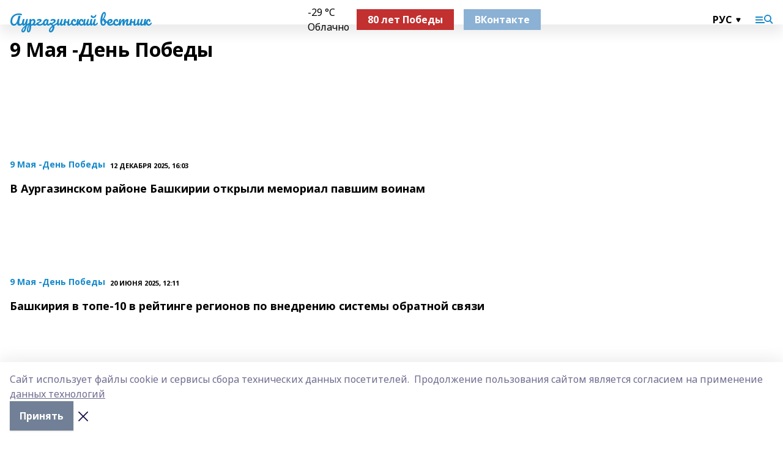

--- FILE ---
content_type: text/html; charset=utf-8
request_url: https://aur-vesti.info/articles/9%20May-Den%20Pobed
body_size: 35672
content:
<!doctype html>
<html data-n-head-ssr lang="ru" data-n-head="%7B%22lang%22:%7B%22ssr%22:%22ru%22%7D%7D">
  <head >
    <title>Аургазинский вестник - Новости Аургазинского района Республики Башкортостан</title><meta data-n-head="ssr" data-hid="google" name="google" content="notranslate"><meta data-n-head="ssr" data-hid="charset" charset="utf-8"><meta data-n-head="ssr" data-hid="og:title" property="og:title" content="Аургазинский вестник - Новости Аургазинского района Республики Башкортостан"><meta data-n-head="ssr" data-hid="og:description" property="og:description" content="Издание Аургазинский вестник - свежие новости, события, мероприятия и происшествия Аургазинского района Республики Башкортостан"><meta data-n-head="ssr" data-hid="keywords" name="keywords" content="Аургазинский вестник, новости, события, мероприятия, происшествия Аургазинского района Республики Башкортостан"><meta data-n-head="ssr" data-hid="description" name="description" content="Издание Аургазинский вестник - свежие новости, события, мероприятия и происшествия Аургазинского района Республики Башкортостан"><meta data-n-head="ssr" name="viewport" content="width=1300"><meta data-n-head="ssr" data-hid="og:url" property="og:url" content="https://aur-vesti.info/articles/9%20May-Den%20Pobed"><meta data-n-head="ssr" data-hid="og:type" property="og:type" content="website"><meta data-n-head="ssr" name="yandex-verification" content="0a0f531e5919ff1f"><meta data-n-head="ssr" name="zen-verification" content="O5hNo7U8h4KDqmQ7VQmAXxiKKewk0K4fsNOfr8460QfEbAIua2LaFtFnJzziQea3"><meta data-n-head="ssr" name="google-site-verification" content="4KXbE2dEj8NtJ63W87z8DEGBmtBtogajCSRH2uZPVC0"><link data-n-head="ssr" rel="icon" href="https://api.bashinform.ru/attachments/e8130d38851cf5ec884b0a2411208ac2fedb0ce4/store/a23b78f10e83873df77fade0c8fd849e427c1e53f0b9f61aded712c8d3c2/8sHZIbfbRXg.ico"><link data-n-head="ssr" rel="canonical" href="https://aur-vesti.info/articles/9%20May-Den%20Pobed"><link data-n-head="ssr" rel="preconnect" href="https://fonts.googleapis.com"><link data-n-head="ssr" rel="stylesheet" href="/fonts/noto-sans/index.css"><link data-n-head="ssr" rel="stylesheet" href="https://fonts.googleapis.com/css2?family=Noto+Serif:wght@400;700&amp;display=swap"><link data-n-head="ssr" rel="stylesheet" href="https://fonts.googleapis.com/css2?family=Inter:wght@400;600;700;900&amp;display=swap"><link data-n-head="ssr" rel="stylesheet" href="https://fonts.googleapis.com/css2?family=Montserrat:wght@400;700&amp;display=swap"><link data-n-head="ssr" rel="stylesheet" href="https://fonts.googleapis.com/css2?family=Pacifico&amp;display=swap"><style data-n-head="ssr">:root { --active-color: #178acb; }</style><script data-n-head="ssr" src="https://yastatic.net/pcode/adfox/loader.js" crossorigin="anonymous"></script><script data-n-head="ssr" src="https://vk.com/js/api/openapi.js" async></script><script data-n-head="ssr" src="https://widget.sparrow.ru/js/embed.js" async></script><script data-n-head="ssr" src="//web.webpushs.com/js/push/c8578b2b00a00e0f6f907086330260a9_1.js" async></script><script data-n-head="ssr" src="https://yandex.ru/ads/system/header-bidding.js" async></script><script data-n-head="ssr" src="https://ads.digitalcaramel.com/js/bashinform.ru.js" type="text/javascript"></script><script data-n-head="ssr">window.yaContextCb = window.yaContextCb || []</script><script data-n-head="ssr" src="https://yandex.ru/ads/system/context.js" async></script><script data-n-head="ssr" type="application/ld+json">{"@context":"https://schema.org","@type":"BreadcrumbList","itemListElement":[{"@type":"ListItem","position":1,"name":"Главная","item":{"name":"Главная","@id":"https://aur-vesti.info"}},{"@type":"ListItem","position":2,"name":"Все статьи","item":{"name":"Все статьи","@id":"https://aur-vesti.info/articles"}},{"@type":"ListItem","position":3,"name":"9 Мая -День Победы","item":{"name":"9 Мая -День Победы","@id":"https://aur-vesti.info/articles/9 May-Den Pobed"}}]}</script><link rel="preload" href="/_nuxt/2b8329c.js" as="script"><link rel="preload" href="/_nuxt/622ad3e.js" as="script"><link rel="preload" href="/_nuxt/8d87fb7.js" as="script"><link rel="preload" href="/_nuxt/26889cd.js" as="script"><link rel="preload" href="/_nuxt/0840f5f.js" as="script"><link rel="preload" href="/_nuxt/40f474a.js" as="script"><link rel="preload" href="/_nuxt/f8a5f10.js" as="script"><style data-vue-ssr-id="02097838:0 0211d3d2:0 7e56e4e3:0 78c231fa:0 2b202313:0 3ba5510c:0 7deb7420:0 7501b878:0 67a80222:0 01b9542b:0 640f1dd8:0 6ec1390e:0 689e6882:0 77d4baa4:0 37ea13fc:0 f11faff8:0 38861037:0 7eba589d:0 44e53ad8:0 d15e8f64:0">.fade-enter,.fade-leave-to{opacity:0}.fade-enter-active,.fade-leave-active{transition:opacity .2s ease}.fade-up-enter-active,.fade-up-leave-active{transition:all .35s}.fade-up-enter,.fade-up-leave-to{opacity:0;transform:translateY(-20px)}.rubric-date{display:flex;align-items:flex-end;margin-bottom:1rem}.cm-rubric{font-weight:700;font-size:14px;margin-right:.5rem;color:var(--active-color)}.cm-date{font-size:11px;text-transform:uppercase;font-weight:700}.cm-story{font-weight:700;font-size:14px;margin-left:.5rem;margin-right:.5rem;color:var(--active-color)}.serif-text{font-family:Noto Serif,serif;line-height:1.65;font-size:17px}.bg-img{background-size:cover;background-position:50%;height:0;position:relative;background-color:#e2e2e2;padding-bottom:56%;>img{position:absolute;left:0;top:0;width:100%;height:100%;-o-object-fit:cover;object-fit:cover;-o-object-position:center;object-position:center}}.btn{--text-opacity:1;color:#fff;color:rgba(255,255,255,var(--text-opacity));text-align:center;padding-top:1.5rem;padding-bottom:1.5rem;font-weight:700;cursor:pointer;margin-top:2rem;border-radius:8px;font-size:20px;background:var(--active-color)}.checkbox{border-radius:.5rem;border-width:1px;margin-right:1.25rem;cursor:pointer;border-color:#e9e9eb;width:32px;height:32px}.checkbox.__active{background:var(--active-color) 50% no-repeat url([data-uri]);border-color:var(--active-color)}.h1{margin-top:1rem;margin-bottom:1.5rem;font-weight:700;line-height:1.07;font-size:32px}.all-matters{text-align:center;cursor:pointer;padding-top:1.5rem;padding-bottom:1.5rem;font-weight:700;margin-bottom:2rem;border-radius:8px;background:#f5f5f5;font-size:20px}.all-matters.__small{padding-top:.75rem;padding-bottom:.75rem;margin-top:1.5rem;font-size:14px;border-radius:4px}[data-desktop]{.rubric-date{margin-bottom:1.25rem}.h1{font-size:46px;margin-top:1.5rem;margin-bottom:1.5rem}section.cols{display:grid;margin-left:58px;grid-gap:16px;grid-template-columns:816px 42px 300px}section.list-cols{display:grid;grid-gap:40px;grid-template-columns:1fr 300px}.matter-grid{display:flex;flex-wrap:wrap;margin-right:-16px}.top-sticky{position:-webkit-sticky;position:sticky;top:48px}.top-sticky.local{top:56px}.top-sticky.ig{top:86px}.top-sticky-matter{position:-webkit-sticky;position:sticky;z-index:1;top:102px}.top-sticky-matter.local{top:110px}.top-sticky-matter.ig{top:140px}}.search-form{display:flex;border-bottom-width:1px;--border-opacity:1;border-color:#fff;border-color:rgba(255,255,255,var(--border-opacity));padding-bottom:.75rem;justify-content:space-between;align-items:center;--text-opacity:1;color:#fff;color:rgba(255,255,255,var(--text-opacity));.reset{cursor:pointer;opacity:.5;display:block}input{background-color:transparent;border-style:none;--text-opacity:1;color:#fff;color:rgba(255,255,255,var(--text-opacity));outline:2px solid transparent;outline-offset:2px;width:66.666667%;font-size:20px}input::-moz-placeholder{color:hsla(0,0%,100%,.18824)}input:-ms-input-placeholder{color:hsla(0,0%,100%,.18824)}input::placeholder{color:hsla(0,0%,100%,.18824)}}[data-desktop] .search-form{width:820px;button{border-radius:.25rem;font-weight:700;padding:.5rem 1.5rem;cursor:pointer;--text-opacity:1;color:#fff;color:rgba(255,255,255,var(--text-opacity));font-size:22px;background:var(--active-color)}input{font-size:28px}.reset{margin-right:2rem;margin-left:auto}}html.locked{overflow:hidden}html{body{letter-spacing:-.03em;font-family:Noto Sans,sans-serif;line-height:1.19;font-size:14px}ol,ul{margin-left:2rem;margin-bottom:1rem;li{margin-bottom:.5rem}}ol{list-style-type:decimal}ul{list-style-type:disc}a{cursor:pointer;color:inherit}iframe,img,object,video{max-width:100%}}.container{padding-left:16px;padding-right:16px}[data-desktop]{min-width:1250px;.container{margin-left:auto;margin-right:auto;padding-left:0;padding-right:0;width:1250px}}
/*! normalize.css v8.0.1 | MIT License | github.com/necolas/normalize.css */html{line-height:1.15;-webkit-text-size-adjust:100%}body{margin:0}main{display:block}h1{font-size:2em;margin:.67em 0}hr{box-sizing:content-box;height:0;overflow:visible}pre{font-family:monospace,monospace;font-size:1em}a{background-color:transparent}abbr[title]{border-bottom:none;text-decoration:underline;-webkit-text-decoration:underline dotted;text-decoration:underline dotted}b,strong{font-weight:bolder}code,kbd,samp{font-family:monospace,monospace;font-size:1em}small{font-size:80%}sub,sup{font-size:75%;line-height:0;position:relative;vertical-align:baseline}sub{bottom:-.25em}sup{top:-.5em}img{border-style:none}button,input,optgroup,select,textarea{font-family:inherit;font-size:100%;line-height:1.15;margin:0}button,input{overflow:visible}button,select{text-transform:none}[type=button],[type=reset],[type=submit],button{-webkit-appearance:button}[type=button]::-moz-focus-inner,[type=reset]::-moz-focus-inner,[type=submit]::-moz-focus-inner,button::-moz-focus-inner{border-style:none;padding:0}[type=button]:-moz-focusring,[type=reset]:-moz-focusring,[type=submit]:-moz-focusring,button:-moz-focusring{outline:1px dotted ButtonText}fieldset{padding:.35em .75em .625em}legend{box-sizing:border-box;color:inherit;display:table;max-width:100%;padding:0;white-space:normal}progress{vertical-align:baseline}textarea{overflow:auto}[type=checkbox],[type=radio]{box-sizing:border-box;padding:0}[type=number]::-webkit-inner-spin-button,[type=number]::-webkit-outer-spin-button{height:auto}[type=search]{-webkit-appearance:textfield;outline-offset:-2px}[type=search]::-webkit-search-decoration{-webkit-appearance:none}::-webkit-file-upload-button{-webkit-appearance:button;font:inherit}details{display:block}summary{display:list-item}[hidden],template{display:none}blockquote,dd,dl,figure,h1,h2,h3,h4,h5,h6,hr,p,pre{margin:0}button{background-color:transparent;background-image:none}button:focus{outline:1px dotted;outline:5px auto -webkit-focus-ring-color}fieldset,ol,ul{margin:0;padding:0}ol,ul{list-style:none}html{font-family:Noto Sans,sans-serif;line-height:1.5}*,:after,:before{box-sizing:border-box;border:0 solid #e2e8f0}hr{border-top-width:1px}img{border-style:solid}textarea{resize:vertical}input::-moz-placeholder,textarea::-moz-placeholder{color:#a0aec0}input:-ms-input-placeholder,textarea:-ms-input-placeholder{color:#a0aec0}input::placeholder,textarea::placeholder{color:#a0aec0}[role=button],button{cursor:pointer}table{border-collapse:collapse}h1,h2,h3,h4,h5,h6{font-size:inherit;font-weight:inherit}a{color:inherit;text-decoration:inherit}button,input,optgroup,select,textarea{padding:0;line-height:inherit;color:inherit}code,kbd,pre,samp{font-family:Menlo,Monaco,Consolas,"Liberation Mono","Courier New",monospace}audio,canvas,embed,iframe,img,object,svg,video{display:block;vertical-align:middle}img,video{max-width:100%;height:auto}.appearance-none{-webkit-appearance:none;-moz-appearance:none;appearance:none}.bg-transparent{background-color:transparent}.bg-black{--bg-opacity:1;background-color:#000;background-color:rgba(0,0,0,var(--bg-opacity))}.bg-white{--bg-opacity:1;background-color:#fff;background-color:rgba(255,255,255,var(--bg-opacity))}.bg-gray-200{--bg-opacity:1;background-color:#edf2f7;background-color:rgba(237,242,247,var(--bg-opacity))}.bg-center{background-position:50%}.bg-top{background-position:top}.bg-no-repeat{background-repeat:no-repeat}.bg-cover{background-size:cover}.bg-contain{background-size:contain}.border-collapse{border-collapse:collapse}.border-black{--border-opacity:1;border-color:#000;border-color:rgba(0,0,0,var(--border-opacity))}.border-blue-400{--border-opacity:1;border-color:#63b3ed;border-color:rgba(99,179,237,var(--border-opacity))}.rounded{border-radius:.25rem}.rounded-lg{border-radius:.5rem}.rounded-full{border-radius:9999px}.border-none{border-style:none}.border-2{border-width:2px}.border-4{border-width:4px}.border{border-width:1px}.border-t-0{border-top-width:0}.border-t{border-top-width:1px}.border-b{border-bottom-width:1px}.cursor-pointer{cursor:pointer}.block{display:block}.inline-block{display:inline-block}.flex{display:flex}.table{display:table}.grid{display:grid}.hidden{display:none}.flex-col{flex-direction:column}.flex-wrap{flex-wrap:wrap}.flex-no-wrap{flex-wrap:nowrap}.items-center{align-items:center}.justify-center{justify-content:center}.justify-between{justify-content:space-between}.flex-grow-0{flex-grow:0}.flex-shrink-0{flex-shrink:0}.order-first{order:-9999}.order-last{order:9999}.font-sans{font-family:Noto Sans,sans-serif}.font-serif{font-family:Noto Serif,serif}.font-medium{font-weight:500}.font-semibold{font-weight:600}.font-bold{font-weight:700}.h-3{height:.75rem}.h-6{height:1.5rem}.h-12{height:3rem}.h-auto{height:auto}.h-full{height:100%}.text-xs{font-size:11px}.text-sm{font-size:12px}.text-base{font-size:14px}.text-lg{font-size:16px}.text-xl{font-size:18px}.text-2xl{font-size:21px}.text-3xl{font-size:30px}.text-4xl{font-size:46px}.leading-6{line-height:1.5rem}.leading-none{line-height:1}.leading-tight{line-height:1.07}.leading-snug{line-height:1.125}.m-0{margin:0}.my-0{margin-top:0;margin-bottom:0}.mx-0{margin-left:0;margin-right:0}.mx-1{margin-left:.25rem;margin-right:.25rem}.mx-2{margin-left:.5rem;margin-right:.5rem}.my-4{margin-top:1rem;margin-bottom:1rem}.mx-4{margin-left:1rem;margin-right:1rem}.my-5{margin-top:1.25rem;margin-bottom:1.25rem}.mx-5{margin-left:1.25rem;margin-right:1.25rem}.my-6{margin-top:1.5rem;margin-bottom:1.5rem}.my-8{margin-top:2rem;margin-bottom:2rem}.mx-auto{margin-left:auto;margin-right:auto}.-mx-3{margin-left:-.75rem;margin-right:-.75rem}.-my-4{margin-top:-1rem;margin-bottom:-1rem}.mt-0{margin-top:0}.mr-0{margin-right:0}.mb-0{margin-bottom:0}.ml-0{margin-left:0}.mt-1{margin-top:.25rem}.mr-1{margin-right:.25rem}.mb-1{margin-bottom:.25rem}.ml-1{margin-left:.25rem}.mt-2{margin-top:.5rem}.mr-2{margin-right:.5rem}.mb-2{margin-bottom:.5rem}.ml-2{margin-left:.5rem}.mt-3{margin-top:.75rem}.mr-3{margin-right:.75rem}.mb-3{margin-bottom:.75rem}.mt-4{margin-top:1rem}.mr-4{margin-right:1rem}.mb-4{margin-bottom:1rem}.ml-4{margin-left:1rem}.mt-5{margin-top:1.25rem}.mr-5{margin-right:1.25rem}.mb-5{margin-bottom:1.25rem}.mt-6{margin-top:1.5rem}.mr-6{margin-right:1.5rem}.mb-6{margin-bottom:1.5rem}.mt-8{margin-top:2rem}.mr-8{margin-right:2rem}.mb-8{margin-bottom:2rem}.ml-8{margin-left:2rem}.mt-10{margin-top:2.5rem}.ml-10{margin-left:2.5rem}.mt-12{margin-top:3rem}.mb-12{margin-bottom:3rem}.mt-16{margin-top:4rem}.mb-16{margin-bottom:4rem}.mr-20{margin-right:5rem}.mr-auto{margin-right:auto}.ml-auto{margin-left:auto}.mt-px{margin-top:1px}.-mt-2{margin-top:-.5rem}.max-w-none{max-width:none}.max-w-full{max-width:100%}.object-contain{-o-object-fit:contain;object-fit:contain}.object-cover{-o-object-fit:cover;object-fit:cover}.object-center{-o-object-position:center;object-position:center}.opacity-0{opacity:0}.opacity-50{opacity:.5}.outline-none{outline:2px solid transparent;outline-offset:2px}.overflow-auto{overflow:auto}.overflow-hidden{overflow:hidden}.overflow-visible{overflow:visible}.p-0{padding:0}.p-2{padding:.5rem}.p-3{padding:.75rem}.p-4{padding:1rem}.p-8{padding:2rem}.px-0{padding-left:0;padding-right:0}.py-1{padding-top:.25rem;padding-bottom:.25rem}.px-1{padding-left:.25rem;padding-right:.25rem}.py-2{padding-top:.5rem;padding-bottom:.5rem}.px-2{padding-left:.5rem;padding-right:.5rem}.py-3{padding-top:.75rem;padding-bottom:.75rem}.px-3{padding-left:.75rem;padding-right:.75rem}.py-4{padding-top:1rem;padding-bottom:1rem}.px-4{padding-left:1rem;padding-right:1rem}.px-5{padding-left:1.25rem;padding-right:1.25rem}.px-6{padding-left:1.5rem;padding-right:1.5rem}.py-8{padding-top:2rem;padding-bottom:2rem}.py-10{padding-top:2.5rem;padding-bottom:2.5rem}.pt-0{padding-top:0}.pr-0{padding-right:0}.pb-0{padding-bottom:0}.pt-1{padding-top:.25rem}.pt-2{padding-top:.5rem}.pb-2{padding-bottom:.5rem}.pl-2{padding-left:.5rem}.pt-3{padding-top:.75rem}.pb-3{padding-bottom:.75rem}.pt-4{padding-top:1rem}.pr-4{padding-right:1rem}.pb-4{padding-bottom:1rem}.pl-4{padding-left:1rem}.pt-5{padding-top:1.25rem}.pr-5{padding-right:1.25rem}.pb-5{padding-bottom:1.25rem}.pl-5{padding-left:1.25rem}.pt-6{padding-top:1.5rem}.pb-6{padding-bottom:1.5rem}.pl-6{padding-left:1.5rem}.pt-8{padding-top:2rem}.pb-8{padding-bottom:2rem}.pr-10{padding-right:2.5rem}.pb-12{padding-bottom:3rem}.pl-12{padding-left:3rem}.pb-16{padding-bottom:4rem}.pointer-events-none{pointer-events:none}.fixed{position:fixed}.absolute{position:absolute}.relative{position:relative}.sticky{position:-webkit-sticky;position:sticky}.top-0{top:0}.right-0{right:0}.bottom-0{bottom:0}.left-0{left:0}.left-auto{left:auto}.shadow{box-shadow:0 1px 3px 0 rgba(0,0,0,.1),0 1px 2px 0 rgba(0,0,0,.06)}.shadow-none{box-shadow:none}.text-center{text-align:center}.text-right{text-align:right}.text-transparent{color:transparent}.text-black{--text-opacity:1;color:#000;color:rgba(0,0,0,var(--text-opacity))}.text-white{--text-opacity:1;color:#fff;color:rgba(255,255,255,var(--text-opacity))}.text-gray-600{--text-opacity:1;color:#718096;color:rgba(113,128,150,var(--text-opacity))}.text-gray-700{--text-opacity:1;color:#4a5568;color:rgba(74,85,104,var(--text-opacity))}.uppercase{text-transform:uppercase}.underline{text-decoration:underline}.tracking-tight{letter-spacing:-.05em}.select-none{-webkit-user-select:none;-moz-user-select:none;-ms-user-select:none;user-select:none}.select-all{-webkit-user-select:all;-moz-user-select:all;-ms-user-select:all;user-select:all}.visible{visibility:visible}.invisible{visibility:hidden}.whitespace-no-wrap{white-space:nowrap}.w-3{width:.75rem}.w-auto{width:auto}.w-1\/3{width:33.333333%}.w-full{width:100%}.z-20{z-index:20}.z-50{z-index:50}.gap-1{grid-gap:.25rem;gap:.25rem}.gap-2{grid-gap:.5rem;gap:.5rem}.gap-3{grid-gap:.75rem;gap:.75rem}.gap-4{grid-gap:1rem;gap:1rem}.gap-5{grid-gap:1.25rem;gap:1.25rem}.gap-6{grid-gap:1.5rem;gap:1.5rem}.gap-8{grid-gap:2rem;gap:2rem}.gap-10{grid-gap:2.5rem;gap:2.5rem}.grid-cols-1{grid-template-columns:repeat(1,minmax(0,1fr))}.grid-cols-2{grid-template-columns:repeat(2,minmax(0,1fr))}.grid-cols-3{grid-template-columns:repeat(3,minmax(0,1fr))}.grid-cols-4{grid-template-columns:repeat(4,minmax(0,1fr))}.grid-cols-5{grid-template-columns:repeat(5,minmax(0,1fr))}.transform{--transform-translate-x:0;--transform-translate-y:0;--transform-rotate:0;--transform-skew-x:0;--transform-skew-y:0;--transform-scale-x:1;--transform-scale-y:1;transform:translateX(var(--transform-translate-x)) translateY(var(--transform-translate-y)) rotate(var(--transform-rotate)) skewX(var(--transform-skew-x)) skewY(var(--transform-skew-y)) scaleX(var(--transform-scale-x)) scaleY(var(--transform-scale-y))}.transition-all{transition-property:all}.transition{transition-property:background-color,border-color,color,fill,stroke,opacity,box-shadow,transform}@-webkit-keyframes spin{to{transform:rotate(1turn)}}@keyframes spin{to{transform:rotate(1turn)}}@-webkit-keyframes ping{75%,to{transform:scale(2);opacity:0}}@keyframes ping{75%,to{transform:scale(2);opacity:0}}@-webkit-keyframes pulse{50%{opacity:.5}}@keyframes pulse{50%{opacity:.5}}@-webkit-keyframes bounce{0%,to{transform:translateY(-25%);-webkit-animation-timing-function:cubic-bezier(.8,0,1,1);animation-timing-function:cubic-bezier(.8,0,1,1)}50%{transform:none;-webkit-animation-timing-function:cubic-bezier(0,0,.2,1);animation-timing-function:cubic-bezier(0,0,.2,1)}}@keyframes bounce{0%,to{transform:translateY(-25%);-webkit-animation-timing-function:cubic-bezier(.8,0,1,1);animation-timing-function:cubic-bezier(.8,0,1,1)}50%{transform:none;-webkit-animation-timing-function:cubic-bezier(0,0,.2,1);animation-timing-function:cubic-bezier(0,0,.2,1)}}
.nuxt-progress{position:fixed;top:0;left:0;right:0;height:2px;width:0;opacity:1;transition:width .1s,opacity .4s;background-color:var(--active-color);z-index:999999}.nuxt-progress.nuxt-progress-notransition{transition:none}.nuxt-progress-failed{background-color:red}
.page_1iNBq{position:relative;min-height:65vh}[data-desktop]{.topBanner_Im5IM{margin-left:auto;margin-right:auto;width:1256px}}
.bnr_2VvRX{margin-left:auto;margin-right:auto;width:300px}.bnr_2VvRX:not(:empty){margin-bottom:1rem}.bnrContainer_1ho9N.mb-0 .bnr_2VvRX{margin-bottom:0}[data-desktop]{.bnr_2VvRX{width:auto;margin-left:0;margin-right:0}}
.topline-container[data-v-7682f57c]{position:-webkit-sticky;position:sticky;top:0;z-index:10}.bottom-menu[data-v-7682f57c]{--bg-opacity:1;background-color:#fff;background-color:rgba(255,255,255,var(--bg-opacity));height:45px;box-shadow:0 15px 20px rgba(0,0,0,.08)}.bottom-menu.__dark[data-v-7682f57c]{--bg-opacity:1;background-color:#000;background-color:rgba(0,0,0,var(--bg-opacity));.bottom-menu-link{--text-opacity:1;color:#fff;color:rgba(255,255,255,var(--text-opacity))}.bottom-menu-link:hover{color:var(--active-color)}}.bottom-menu-links[data-v-7682f57c]{display:flex;overflow:auto;grid-gap:1rem;gap:1rem;padding-top:1rem;padding-bottom:1rem;scrollbar-width:none}.bottom-menu-links[data-v-7682f57c]::-webkit-scrollbar{display:none}.bottom-menu-link[data-v-7682f57c]{white-space:nowrap;font-weight:700}.bottom-menu-link[data-v-7682f57c]:hover{color:var(--active-color)}
.topline_KUXuM{--bg-opacity:1;background-color:#fff;background-color:rgba(255,255,255,var(--bg-opacity));padding-top:.5rem;padding-bottom:.5rem;position:relative;box-shadow:0 15px 20px rgba(0,0,0,.08);height:40px;z-index:1}.topline_KUXuM.__dark_3HDH5{--bg-opacity:1;background-color:#000;background-color:rgba(0,0,0,var(--bg-opacity))}[data-desktop]{.topline_KUXuM{height:50px}}
.container_3LUUG{display:flex;align-items:center;justify-content:space-between}.container_3LUUG.__dark_AMgBk{.logo_1geVj{--text-opacity:1;color:#fff;color:rgba(255,255,255,var(--text-opacity))}.menu-trigger_2_P72{--bg-opacity:1;background-color:#fff;background-color:rgba(255,255,255,var(--bg-opacity))}.lang_107ai,.topline-item_1BCyx{--text-opacity:1;color:#fff;color:rgba(255,255,255,var(--text-opacity))}.lang_107ai{background-image:url([data-uri])}}.lang_107ai{margin-left:auto;margin-right:1.25rem;padding-right:1rem;padding-left:.5rem;cursor:pointer;display:flex;align-items:center;font-weight:700;-webkit-appearance:none;-moz-appearance:none;appearance:none;outline:2px solid transparent;outline-offset:2px;text-transform:uppercase;background:no-repeat url([data-uri]) calc(100% - 3px) 50%}.logo-img_9ttWw{max-height:30px}.logo-text_Gwlnp{white-space:nowrap;font-family:Pacifico,serif;font-size:24px;line-height:.9;color:var(--active-color)}.menu-trigger_2_P72{cursor:pointer;width:30px;height:24px;background:var(--active-color);-webkit-mask:no-repeat url(/_nuxt/img/menu.cffb7c4.svg) center;mask:no-repeat url(/_nuxt/img/menu.cffb7c4.svg) center}.menu-trigger_2_P72.__cross_3NUSb{-webkit-mask-image:url([data-uri]);mask-image:url([data-uri])}.topline-item_1BCyx{font-weight:700;line-height:1;margin-right:16px}.topline-item_1BCyx,.topline-item_1BCyx.blue_1SDgs,.topline-item_1BCyx.red_1EmKm{--text-opacity:1;color:#fff;color:rgba(255,255,255,var(--text-opacity))}.topline-item_1BCyx.blue_1SDgs,.topline-item_1BCyx.red_1EmKm{padding:9px 18px;background:#8bb1d4}.topline-item_1BCyx.red_1EmKm{background:#c23030}.topline-item_1BCyx.default_3xuLv{font-size:12px;color:var(--active-color);max-width:100px}[data-desktop]{.logo-img_9ttWw{max-height:40px}.logo-text_Gwlnp{position:relative;top:-3px;font-size:36px}.slogan-desktop_2LraR{font-size:11px;margin-left:2.5rem;font-weight:700;text-transform:uppercase;color:#5e6a70}.lang_107ai{margin-left:0}}
.weather[data-v-f75b9a02]{display:flex;align-items:center;.icon{border-radius:9999px;margin-right:.5rem;background:var(--active-color) no-repeat 50%/11px;width:18px;height:18px}.clear{background-image:url(/_nuxt/img/clear.504a39c.svg)}.clouds{background-image:url(/_nuxt/img/clouds.35bb1b1.svg)}.few_clouds{background-image:url(/_nuxt/img/few_clouds.849e8ce.svg)}.rain{background-image:url(/_nuxt/img/rain.fa221cc.svg)}.snow{background-image:url(/_nuxt/img/snow.3971728.svg)}.thunderstorm_w_rain{background-image:url(/_nuxt/img/thunderstorm_w_rain.f4f5bf2.svg)}.thunderstorm{background-image:url(/_nuxt/img/thunderstorm.bbf00c1.svg)}.text{font-size:12px;font-weight:700;line-height:1;color:rgba(0,0,0,.9)}}.__dark.weather .text[data-v-f75b9a02]{--text-opacity:1;color:#fff;color:rgba(255,255,255,var(--text-opacity))}
.promo_ZrQsB{text-align:center;display:block;--text-opacity:1;color:#fff;color:rgba(255,255,255,var(--text-opacity));font-weight:500;font-size:16px;line-height:1;position:relative;z-index:1;background:#d65a47;padding:6px 20px}[data-desktop]{.promo_ZrQsB{margin-left:auto;margin-right:auto;font-size:18px;padding:12px 40px}}
.top_3Ter9{margin-top:1.5rem;margin-bottom:2rem}.authors_3FurR{margin-top:1rem}[data-desktop]{.top_3Ter9{display:flex;justify-content:space-between;align-items:baseline;.h1_2qwH2{margin:0}}.authors_3FurR{margin-top:0}}
[data-desktop]{.item_3TsvC{margin-bottom:16px;margin-right:16px;width:calc(25% - 16px)}}
.item[data-v-14fd56fc]{display:grid;grid-template-columns:repeat(1,minmax(0,1fr));grid-gap:.5rem;gap:.5rem;grid-template-rows:120px 1fr;.rubric-date{margin-bottom:4px}}.item.__see-also[data-v-14fd56fc]{grid-template-rows:170px 1fr}.item:hover .title[data-v-14fd56fc]{color:var(--active-color)}.title[data-v-14fd56fc]{font-size:18px;font-weight:700}.text[data-v-14fd56fc]{display:flex;flex-direction:column;justify-content:space-between}.author[data-v-14fd56fc]{margin-top:.5rem;padding-top:.5rem;display:grid;grid-gap:.5rem;gap:.5rem;grid-template-columns:42px 1fr;border-top:1px solid #e2e2e2;justify-self:flex-end}.author-text[data-v-14fd56fc]{font-size:12px;max-width:170px}.author-avatar[data-v-14fd56fc]{--bg-opacity:1;background-color:#edf2f7;background-color:rgba(237,242,247,var(--bg-opacity));border-radius:9999px;background-size:cover;width:42px;height:42px}
.blurImgContainer_3_532{position:relative;overflow:hidden;--bg-opacity:1;background-color:#edf2f7;background-color:rgba(237,242,247,var(--bg-opacity));background-position:50%;background-repeat:no-repeat;display:flex;align-items:center;justify-content:center;aspect-ratio:16/9;background-image:url(/img/loading.svg)}.blurImgBlur_2fI8T{background-position:50%;background-size:cover;filter:blur(10px)}.blurImgBlur_2fI8T,.blurImgImg_ZaMSE{position:absolute;left:0;top:0;width:100%;height:100%}.blurImgImg_ZaMSE{-o-object-fit:contain;object-fit:contain;-o-object-position:center;object-position:center}.play_hPlPQ{background-size:contain;background-position:50%;background-repeat:no-repeat;position:relative;z-index:1;width:18%;min-width:30px;max-width:80px;aspect-ratio:1/1;background-image:url([data-uri])}[data-desktop]{.play_hPlPQ{min-width:35px}}
.item[data-v-f5fa529c]{--text-opacity:1;color:#000;color:rgba(0,0,0,var(--text-opacity));display:flex;flex-direction:column;justify-content:space-between;min-height:250px;padding:8px 12px 30px 8px;background:var(--active-color) no-repeat url(/_nuxt/img/pattern-angle.d4c8b12.svg) 100% 100%/240px}.item.__large[data-v-f5fa529c]{background-size:auto;padding:10px 20px 30px 10px;.title{font-size:30px}}.item:hover .title[data-v-f5fa529c]{opacity:.6}.rubric-date[data-v-f5fa529c]{margin-bottom:.5rem}.cm-rubric[data-v-f5fa529c]{--text-opacity:1;color:#000;color:rgba(0,0,0,var(--text-opacity))}.cm-date[data-v-f5fa529c]{opacity:.5}.title[data-v-f5fa529c]{font-weight:700;font-size:21px;word-wrap:break-word;-webkit-hyphens:auto;-ms-hyphens:auto;hyphens:auto;white-space:pre-wrap}.author[data-v-f5fa529c]{display:grid;grid-gap:.5rem;gap:.5rem;padding-bottom:.75rem;--bg-opacity:1;background-color:#fff;background-color:rgba(255,255,255,var(--bg-opacity));padding-top:.75rem;grid-template-columns:42px 1fr;margin:50px -12px -30px -10px}.author-avatar[data-v-f5fa529c]{border-radius:9999px;background-size:cover;--bg-opacity:1;background-color:#edf2f7;background-color:rgba(237,242,247,var(--bg-opacity));width:42px;height:42px}
@-webkit-keyframes rotate-data-v-8cdd8c10{0%{transform:rotate(0)}to{transform:rotate(1turn)}}@keyframes rotate-data-v-8cdd8c10{0%{transform:rotate(0)}to{transform:rotate(1turn)}}.component[data-v-8cdd8c10]{height:3rem;margin-top:1.5rem;margin-bottom:1.5rem;display:flex;justify-content:center;align-items:center;span{height:100%;width:4rem;background:no-repeat url(/_nuxt/img/loading.dd38236.svg) 50%/contain;-webkit-animation:rotate-data-v-8cdd8c10 .8s infinite;animation:rotate-data-v-8cdd8c10 .8s infinite}}
.text_1INKV{line-height:1;opacity:.5;font-weight:700;font-size:21px;margin-bottom:1.5rem}[data-desktop]{.text_1INKV{font-size:32px;width:540px}}
.blockTitle_2XRiy{margin-bottom:.75rem;font-weight:700;font-size:28px}.itemsContainer_3JjHp{overflow:auto;margin-right:-1rem}.items_Kf7PA{width:770px;display:flex;overflow:auto}.teaserItem_ZVyTH{padding:.75rem;background:#f2f2f4;width:240px;margin-right:16px;.img_3lUmb{margin-bottom:.5rem}.title_3KNuK{line-height:1.07;font-size:18px;font-weight:700}}.teaserItem_ZVyTH:hover .title_3KNuK{color:var(--active-color)}[data-desktop]{.blockTitle_2XRiy{font-size:30px}.itemsContainer_3JjHp{margin-right:0;overflow:visible}.items_Kf7PA{display:grid;grid-template-columns:repeat(3,minmax(0,1fr));grid-gap:1.5rem;gap:1.5rem;width:auto;overflow:visible}.teaserItem_ZVyTH{width:auto;margin-right:0;background-color:transparent;padding:0;.img_3lUmb{background:#8894a2 url(/_nuxt/img/pattern-mix.5c9ce73.svg) 100% 100% no-repeat;padding-right:40px}.title_3KNuK{font-size:21px}}}
.footer_2pohu{padding:2rem .75rem;margin-top:2rem;position:relative;background:#282828;color:#eceff1}[data-desktop]{.footer_2pohu{padding:2.5rem 0}}
.footerContainer_YJ8Ze{display:grid;grid-template-columns:repeat(1,minmax(0,1fr));grid-gap:20px;font-family:Inter,sans-serif;font-size:13px;line-height:1.38;a{--text-opacity:1;color:#fff;color:rgba(255,255,255,var(--text-opacity));opacity:.75}a:hover{opacity:.5}}.contacts_3N-fT{display:grid;grid-template-columns:repeat(1,minmax(0,1fr));grid-gap:.75rem;gap:.75rem}[data-desktop]{.footerContainer_YJ8Ze{grid-gap:2.5rem;gap:2.5rem;grid-template-columns:1fr 1fr 1fr 220px;padding-bottom:20px!important}.footerContainer_YJ8Ze.__2_3FM1O{grid-template-columns:1fr 220px}.footerContainer_YJ8Ze.__3_2yCD-{grid-template-columns:1fr 1fr 220px}.footerContainer_YJ8Ze.__4_33040{grid-template-columns:1fr 1fr 1fr 220px}}</style>
  </head>
  <body class="desktop " data-desktop="1" data-n-head="%7B%22class%22:%7B%22ssr%22:%22desktop%20%22%7D,%22data-desktop%22:%7B%22ssr%22:%221%22%7D%7D">
    <div data-server-rendered="true" id="__nuxt"><!----><div id="__layout"><div><!----> <div class="bg-white"><div class="bnrContainer_1ho9N mb-0 topBanner_Im5IM"><div title="banner_1" class="adfox-bnr bnr_2VvRX"></div></div> <!----> <div class="mb-0 bnrContainer_1ho9N"><div title="fullscreen" class="html-bnr bnr_2VvRX"></div></div> <!----></div> <div class="topline-container" data-v-7682f57c><div data-v-7682f57c><div class="topline_KUXuM"><div class="container container_3LUUG"><a href="/" class="nuxt-link-active logo-text_Gwlnp">Аургазинский вестник</a> <!----> <div class="weather ml-auto mr-3" data-v-f75b9a02><div class="icon clouds" data-v-f75b9a02></div> <div class="text" data-v-f75b9a02>-29 °С <br data-v-f75b9a02>Облачно</div></div> <a href="https://aur-vesti.info/rubric/pobeda-80" target="_blank" class="topline-item_1BCyx red_1EmKm">80 лет Победы</a><a href="https://vk.com/aur_vesti" target="_blank" class="topline-item_1BCyx blue_1SDgs">ВКонтакте</a> <select class="lang_107ai"><option selected="selected">Рус</option> <option value="https://aur-hyp.info">Чув</option><option value="https://aur-heber.info">Тат</option></select> <div class="menu-trigger_2_P72"></div></div></div></div> <!----></div> <div><!----> <!----> <div class="container page_1iNBq"><section class="list-cols"><div class="top_3Ter9"><h1 class="h1 h1_2qwH2">9 Мая -День Победы</h1> <!----> <!----></div></section> <section class="list-cols"><div><div class="matter-grid"><a href="/articles/9%20May-Den%20Pobed/2025-12-12/v-aurgazinskom-rayone-bashkirii-otkryli-memorial-pavshim-voinam-4504928" class="item item_3TsvC" data-v-14fd56fc><div data-v-14fd56fc><div class="blurImgContainer_3_532" data-v-14fd56fc><div class="blurImgBlur_2fI8T"></div> <img class="blurImgImg_ZaMSE"> <!----></div></div> <div class="text" data-v-14fd56fc><div data-v-14fd56fc><div class="rubric-date" data-v-14fd56fc><div class="cm-rubric" data-v-14fd56fc>9 Мая -День Победы</div> <div class="cm-date" data-v-14fd56fc>12 Декабря 2025, 16:03</div></div> <div class="title" data-v-14fd56fc>В Аургазинском районе Башкирии открыли мемориал павшим воинам</div></div> <!----></div></a> <!----><a href="/articles/9%20May-Den%20Pobed/2025-06-20/bashkiriya-v-tope-10-v-reytinge-regionov-po-vnedreniyu-sistemy-obratnoy-svyazi-4284062" class="item item_3TsvC" data-v-14fd56fc><div data-v-14fd56fc><div class="blurImgContainer_3_532" data-v-14fd56fc><div class="blurImgBlur_2fI8T"></div> <img class="blurImgImg_ZaMSE"> <!----></div></div> <div class="text" data-v-14fd56fc><div data-v-14fd56fc><div class="rubric-date" data-v-14fd56fc><div class="cm-rubric" data-v-14fd56fc>9 Мая -День Победы</div> <div class="cm-date" data-v-14fd56fc>20 Июня 2025, 12:11</div></div> <div class="title" data-v-14fd56fc>Башкирия в топе-10 в рейтинге регионов по внедрению системы обратной связи</div></div> <!----></div></a> <!----><a href="/articles/9%20May-Den%20Pobed/2025-05-13/prikosnovenie-k-istorii-v-podarok-k-prazdniku-4233224" class="item item_3TsvC" data-v-14fd56fc><div data-v-14fd56fc><div class="blurImgContainer_3_532" data-v-14fd56fc><div class="blurImgBlur_2fI8T"></div> <img class="blurImgImg_ZaMSE"> <!----></div></div> <div class="text" data-v-14fd56fc><div data-v-14fd56fc><div class="rubric-date" data-v-14fd56fc><div class="cm-rubric" data-v-14fd56fc>9 Мая -День Победы</div> <div class="cm-date" data-v-14fd56fc>13 Мая 2025, 16:39</div></div> <div class="title" data-v-14fd56fc>Прикосновение к истории — в подарок к празднику</div></div> <!----></div></a> <!----><a href="/articles/9%20May-Den%20Pobed/2025-05-07/doshkolyata-aurgazinskogo-rayona-pochtili-pamyat-geroev-velikoy-pobedy-4227338" class="item item_3TsvC" data-v-14fd56fc><div data-v-14fd56fc><div class="blurImgContainer_3_532" data-v-14fd56fc><div class="blurImgBlur_2fI8T"></div> <img class="blurImgImg_ZaMSE"> <!----></div></div> <div class="text" data-v-14fd56fc><div data-v-14fd56fc><div class="rubric-date" data-v-14fd56fc><div class="cm-rubric" data-v-14fd56fc>9 Мая -День Победы</div> <div class="cm-date" data-v-14fd56fc>7 Мая 2025, 15:26</div></div> <div class="title" data-v-14fd56fc>Дошколята Аургазинского района почтили память героев Великой Победы</div></div> <!----></div></a> <!----><a href="/articles/9%20May-Den%20Pobed/2024-07-03/v-spiskah-ne-chislyatsya-3833903" class="item item_3TsvC" data-v-f5fa529c><div data-v-f5fa529c><div class="rubric-date" data-v-f5fa529c><div class="cm-rubric" data-v-f5fa529c>9 Мая -День Победы</div> <div class="cm-date" data-v-f5fa529c>3 Июля 2024, 16:42</div></div> <div class="title" data-v-f5fa529c>В списках не числятся</div></div> <!----></a> <!----><a href="/articles/9%20May-Den%20Pobed/2024-07-03/v-pamyat-vseh-zaschitnikov-3833895" class="item item_3TsvC" data-v-14fd56fc><div data-v-14fd56fc><div class="blurImgContainer_3_532" data-v-14fd56fc><div class="blurImgBlur_2fI8T"></div> <img class="blurImgImg_ZaMSE"> <!----></div></div> <div class="text" data-v-14fd56fc><div data-v-14fd56fc><div class="rubric-date" data-v-14fd56fc><div class="cm-rubric" data-v-14fd56fc>9 Мая -День Победы</div> <div class="cm-date" data-v-14fd56fc>3 Июля 2024, 16:39</div></div> <div class="title" data-v-14fd56fc>В память всех защитников</div></div> <!----></div></a> <!----><a href="/articles/9%20May-Den%20Pobed/2024-06-27/v-spiskah-ne-chislyatsya-3830098" class="item item_3TsvC" data-v-f5fa529c><div data-v-f5fa529c><div class="rubric-date" data-v-f5fa529c><div class="cm-rubric" data-v-f5fa529c>9 Мая -День Победы</div> <div class="cm-date" data-v-f5fa529c>27 Июня 2024, 10:54</div></div> <div class="title" data-v-f5fa529c>В списках не числятся</div></div> <!----></a> <!----><a href="/articles/9%20May-Den%20Pobed/2024-06-20/v-spiskah-ne-chislyatsya-3830083" class="item item_3TsvC" data-v-f5fa529c><div data-v-f5fa529c><div class="rubric-date" data-v-f5fa529c><div class="cm-rubric" data-v-f5fa529c>9 Мая -День Победы</div> <div class="cm-date" data-v-f5fa529c>20 Июня 2024, 10:46</div></div> <div class="title" data-v-f5fa529c>В списках не числятся</div></div> <!----></a> <!----><a href="/articles/9%20May-Den%20Pobed/2024-06-13/zaykin-pobeditel-i-prosvetitel-3830062" class="item item_3TsvC" data-v-14fd56fc><div data-v-14fd56fc><div class="blurImgContainer_3_532" data-v-14fd56fc><div class="blurImgBlur_2fI8T"></div> <img class="blurImgImg_ZaMSE"> <!----></div></div> <div class="text" data-v-14fd56fc><div data-v-14fd56fc><div class="rubric-date" data-v-14fd56fc><div class="cm-rubric" data-v-14fd56fc>9 Мая -День Победы</div> <div class="cm-date" data-v-14fd56fc>13 Июня 2024, 10:34</div></div> <div class="title" data-v-14fd56fc>Зайкин — победитель и просветитель</div></div> <!----></div></a> <!----><a href="/articles/9%20May-Den%20Pobed/2024-05-23/pismo-marshalu-3829986" class="item item_3TsvC" data-v-14fd56fc><div data-v-14fd56fc><div class="blurImgContainer_3_532" data-v-14fd56fc><div class="blurImgBlur_2fI8T"></div> <img class="blurImgImg_ZaMSE"> <!----></div></div> <div class="text" data-v-14fd56fc><div data-v-14fd56fc><div class="rubric-date" data-v-14fd56fc><div class="cm-rubric" data-v-14fd56fc>9 Мая -День Победы</div> <div class="cm-date" data-v-14fd56fc>23 Мая 2024, 09:56</div></div> <div class="title" data-v-14fd56fc>Письмо маршалу</div></div> <!----></div></a> <!----><a href="/articles/9%20May-Den%20Pobed/2024-05-16/ryadom-s-putinym-nash-zemlyak-3829555" class="item item_3TsvC" data-v-14fd56fc><div data-v-14fd56fc><div class="blurImgContainer_3_532" data-v-14fd56fc><div class="blurImgBlur_2fI8T"></div> <img class="blurImgImg_ZaMSE"> <!----></div></div> <div class="text" data-v-14fd56fc><div data-v-14fd56fc><div class="rubric-date" data-v-14fd56fc><div class="cm-rubric" data-v-14fd56fc>9 Мая -День Победы</div> <div class="cm-date" data-v-14fd56fc>16 Мая 2024, 15:32</div></div> <div class="title" data-v-14fd56fc>Рядом с Путиным — наш земляк</div></div> <!----></div></a> <!----><a href="/articles/9%20May-Den%20Pobed/2024-05-09/oni-shturmom-vzyali-berlin-3829550" class="item item_3TsvC" data-v-f5fa529c><div data-v-f5fa529c><div class="rubric-date" data-v-f5fa529c><div class="cm-rubric" data-v-f5fa529c>9 Мая -День Победы</div> <div class="cm-date" data-v-f5fa529c>9 Мая 2024, 15:22</div></div> <div class="title" data-v-f5fa529c>Они штурмом взяли Берлин</div></div> <!----></a> <!----><a href="/articles/9%20May-Den%20Pobed/2024-05-09/zhiznennyy-put-snaypera-mihaylova-3829546" class="item item_3TsvC" data-v-f5fa529c><div data-v-f5fa529c><div class="rubric-date" data-v-f5fa529c><div class="cm-rubric" data-v-f5fa529c>9 Мая -День Победы</div> <div class="cm-date" data-v-f5fa529c>9 Мая 2024, 15:15</div></div> <div class="title" data-v-f5fa529c>Жизненный путь снайпера Михайлова</div></div> <!----></a> <!----><a href="/articles/9%20May-Den%20Pobed/2024-05-09/vechnaya-slava-pobeditelyam-3829543" class="item item_3TsvC" data-v-14fd56fc><div data-v-14fd56fc><div class="blurImgContainer_3_532" data-v-14fd56fc><div class="blurImgBlur_2fI8T"></div> <img class="blurImgImg_ZaMSE"> <!----></div></div> <div class="text" data-v-14fd56fc><div data-v-14fd56fc><div class="rubric-date" data-v-14fd56fc><div class="cm-rubric" data-v-14fd56fc>9 Мая -День Победы</div> <div class="cm-date" data-v-14fd56fc>9 Мая 2024, 15:12</div></div> <div class="title" data-v-14fd56fc>Вечная слава победителям!</div></div> <!----></div></a> <!----><a href="/articles/9%20May-Den%20Pobed/2024-04-25/devichi-litsa-voyny-3829523" class="item item_3TsvC" data-v-14fd56fc><div data-v-14fd56fc><div class="blurImgContainer_3_532" data-v-14fd56fc><div class="blurImgBlur_2fI8T"></div> <img class="blurImgImg_ZaMSE"> <!----></div></div> <div class="text" data-v-14fd56fc><div data-v-14fd56fc><div class="rubric-date" data-v-14fd56fc><div class="cm-rubric" data-v-14fd56fc>9 Мая -День Победы</div> <div class="cm-date" data-v-14fd56fc>25 Апреля 2024, 14:43</div></div> <div class="title" data-v-14fd56fc>Девичьи лица войны</div></div> <!----></div></a> <!----><a href="/articles/9%20May-Den%20Pobed/2024-02-08/ya-dostoyna-rodinu-zaschischat-3827831" class="item item_3TsvC" data-v-14fd56fc><div data-v-14fd56fc><div class="blurImgContainer_3_532" data-v-14fd56fc><div class="blurImgBlur_2fI8T"></div> <img class="blurImgImg_ZaMSE"> <!----></div></div> <div class="text" data-v-14fd56fc><div data-v-14fd56fc><div class="rubric-date" data-v-14fd56fc><div class="cm-rubric" data-v-14fd56fc>9 Мая -День Победы</div> <div class="cm-date" data-v-14fd56fc>8 Февраля 2024, 14:43</div></div> <div class="title" data-v-14fd56fc>«Я достойна Родину защищать»</div></div> <!----></div></a> <!----><a href="/articles/9%20May-Den%20Pobed/2024-02-01/slovo-o-nashih-partizanah-3822365" class="item item_3TsvC" data-v-14fd56fc><div data-v-14fd56fc><div class="blurImgContainer_3_532" data-v-14fd56fc><div class="blurImgBlur_2fI8T"></div> <img class="blurImgImg_ZaMSE"> <!----></div></div> <div class="text" data-v-14fd56fc><div data-v-14fd56fc><div class="rubric-date" data-v-14fd56fc><div class="cm-rubric" data-v-14fd56fc>9 Мая -День Победы</div> <div class="cm-date" data-v-14fd56fc>1 Февраля 2024, 14:38</div></div> <div class="title" data-v-14fd56fc>Слово о наших партизанах</div></div> <!----></div></a> <!----><a href="/articles/9%20May-Den%20Pobed/2024-02-01/podlinnoe-bessmertie-3822187" class="item item_3TsvC" data-v-14fd56fc><div data-v-14fd56fc><div class="blurImgContainer_3_532" data-v-14fd56fc><div class="blurImgBlur_2fI8T"></div> <img class="blurImgImg_ZaMSE"> <!----></div></div> <div class="text" data-v-14fd56fc><div data-v-14fd56fc><div class="rubric-date" data-v-14fd56fc><div class="cm-rubric" data-v-14fd56fc>9 Мая -День Победы</div> <div class="cm-date" data-v-14fd56fc>1 Февраля 2024, 12:44</div></div> <div class="title" data-v-14fd56fc>Подлинное бессмертие</div></div> <!----></div></a> <!----><a href="/articles/9%20May-Den%20Pobed/2023-07-28/umnyy-gorod-delaet-stavku-na-kreativnuyu-ekonomiku-predprinimatelstvo-i-investitsii-3362621" class="item item_3TsvC" data-v-14fd56fc><div data-v-14fd56fc><div class="blurImgContainer_3_532" data-v-14fd56fc><div class="blurImgBlur_2fI8T"></div> <img class="blurImgImg_ZaMSE"> <!----></div></div> <div class="text" data-v-14fd56fc><div data-v-14fd56fc><div class="rubric-date" data-v-14fd56fc><div class="cm-rubric" data-v-14fd56fc>9 Мая -День Победы</div> <div class="cm-date" data-v-14fd56fc>28 Июля 2023, 15:00</div></div> <div class="title" data-v-14fd56fc>«Умный город» делает ставку на креативную экономику, предпринимательство и инвестиции</div></div> <!----></div></a> <!----><a href="/articles/9%20May-Den%20Pobed/2023-05-12/detskaya-kniga-vo-vremya-velikoy-otechestvennoy-voyny-3254835" class="item item_3TsvC" data-v-14fd56fc><div data-v-14fd56fc><div class="blurImgContainer_3_532" data-v-14fd56fc><div class="blurImgBlur_2fI8T"></div> <img class="blurImgImg_ZaMSE"> <!----></div></div> <div class="text" data-v-14fd56fc><div data-v-14fd56fc><div class="rubric-date" data-v-14fd56fc><div class="cm-rubric" data-v-14fd56fc>9 Мая -День Победы</div> <div class="cm-date" data-v-14fd56fc>12 Мая 2023, 10:24</div></div> <div class="title" data-v-14fd56fc>Детская книга во время Великой Отечественной войны!</div></div> <!----></div></a> <!----> <!----></div> <div class="component" style="display:none;" data-v-8cdd8c10><span data-v-8cdd8c10></span></div> <div class="text_1INKV" style="display:none;">По вашему запросу ничего не найдено, попробуйте задать новый запрос</div> <div class="all-matters">Все материалы</div></div> <div><div class="top-sticky local_ext"><div class="flex bnrContainer_1ho9N"><div title="banner_6" class="adfox-bnr bnr_2VvRX"></div></div> <!----></div></div></section> <div><!----> <!----> <div class="mb-8"><div class="blockTitle_2XRiy">Новости партнеров</div> <div class="itemsContainer_3JjHp"><div class="items_Kf7PA"><a href="https://fotobank02.ru/" class="teaserItem_ZVyTH"><div class="img_3lUmb"><div class="blurImgContainer_3_532"><div class="blurImgBlur_2fI8T"></div> <img class="blurImgImg_ZaMSE"> <!----></div></div> <div class="title_3KNuK">Фотобанк журналистов РБ</div></a><a href="https://fotobank02.ru/еда-и-напитки/" class="teaserItem_ZVyTH"><div class="img_3lUmb"><div class="blurImgContainer_3_532"><div class="blurImgBlur_2fI8T"></div> <img class="blurImgImg_ZaMSE"> <!----></div></div> <div class="title_3KNuK">Рубрика &quot;Еда и напитки&quot;</div></a><a href="https://fotobank02.ru/животные/" class="teaserItem_ZVyTH"><div class="img_3lUmb"><div class="blurImgContainer_3_532"><div class="blurImgBlur_2fI8T"></div> <img class="blurImgImg_ZaMSE"> <!----></div></div> <div class="title_3KNuK">Рубрика &quot;Животные&quot;</div></a></div></div></div></div></div></div> <div class="footer_2pohu"><div><div class="footerContainer_YJ8Ze __2_3FM1O __3_2yCD- container"><div><p>&copy; 2020-2026 Сайт издания "Аургазинский вестник" Копирование информации сайта разрешено только с письменного согласия администрации.</p>
<p></p>
<p><a href="https://aur-vesti.info/pages/ob-ispolzovanii-personalnykh-dannykh">Об использовании персональных данных</a></p></div> <div><p>Газета &laquo;Аургазинский вестник&raquo; зарегистрирована в Управлении Федеральной службы по надзору в сфере связи, информационных технологий и массовых коммуникаций по Республике Башкортостан. Регистрационный номер ПИ № ТУ 02 - 01747 от 19.05.2025 г.</p></div> <!----> <div class="contacts_3N-fT"><div><b>Телефон</b> <div>834745 (2-18-45)</div></div><div><b>Эл. почта</b> <div>aurgazi_vest_new@mail.ru</div></div><div><b>Адрес</b> <div>453480, Аургазинский район, с.Толбазы, ул.Первомайская,10</div></div><div><b>Рекламная служба</b> <div>834745 (2-01-67)</div></div><div><b>Редакция</b> <div>834745 (2-18-45)</div></div><!----><!----><div><b>Отдел кадров</b> <div>834745 (2-18-51)</div></div></div></div> <div class="container"><div class="flex mt-4"><a href="https://metrika.yandex.ru/stat/?id=48528179" target="_blank" rel="nofollow" class="mr-4"><img src="https://informer.yandex.ru/informer/48528179/3_0_FFFFFFFF_EFEFEFFF_0_pageviews" alt="Яндекс.Метрика" title="Яндекс.Метрика: данные за сегодня (просмотры, визиты и уникальные посетители)" style="width:88px; height:31px; border:0;"></a> <a href="https://www.liveinternet.ru/click" target="_blank" class="mr-4"><img src="https://counter.yadro.ru/logo?11.6" title="LiveInternet: показано число просмотров за 24 часа, посетителей за 24 часа и за сегодня" alt width="88" height="31" style="border:0"></a> <a href="https://top-fwz1.mail.ru/jump?from=3415826" target="_blank"><img src="https://top-fwz1.mail.ru/counter?id=3415826;t=502;l=1" alt="Top.Mail.Ru" height="31" width="88" style="border:0;"></a></div></div></div></div> <!----><!----><!----><!----><!----><!----><!----><!----><!----><!----><!----></div></div></div><script>window.__NUXT__=(function(a,b,c,d,e,f,g,h,i,j,k,l,m,n,o,p,q,r,s,t,u,v,w,x,y,z,A,B,C,D,E,F,G,H,I,J,K,L,M,N,O,P,Q,R,S,T,U,V,W,X,Y,Z,_,$,aa,ab,ac,ad,ae,af,ag,ah,ai,aj,ak,al,am,an,ao,ap,aq,ar,as,at,au,av,aw,ax,ay,az,aA,aB,aC,aD,aE,aF,aG,aH,aI,aJ,aK,aL,aM,aN,aO,aP,aQ,aR,aS,aT,aU,aV,aW,aX,aY,aZ,a_,a$,ba,bb,bc,bd,be,bf,bg,bh,bi,bj,bk,bl,bm,bn,bo,bp,bq,br,bs,bt,bu,bv,bw,bx,by,bz,bA,bB,bC,bD,bE,bF,bG,bH,bI,bJ,bK,bL,bM,bN,bO,bP,bQ,bR,bS,bT,bU,bV,bW,bX,bY,bZ,b_,b$,ca,cb,cc,cd,ce,cf,cg,ch,ci,cj,ck,cl,cm,cn,co,cp,cq,cr,cs,ct,cu,cv,cw,cx,cy,cz,cA,cB,cC,cD,cE,cF,cG,cH,cI,cJ,cK,cL,cM,cN,cO,cP,cQ,cR,cS,cT,cU,cV,cW,cX,cY,cZ,c_,c$,da,db,dc,dd,de){return {layout:"default",data:[{items:[{id:4504928,title:am,lead:j,is_promo:b,erid:a,show_authors:e,published_at:"2025-12-12T16:03:00.000+05:00",noindex_text:a,platform_id:g,lightning:b,registration_area:k,is_partners_matter:b,mark_as_ads:b,advertiser_details:a,kind:m,kind_path:p,image:{author:a,source:a,description:am,width:3456,height:2304,url:"https:\u002F\u002Faur-vesti.info\u002Fattachments\u002Fea3596224bc2e9a4649396ea75c67adc233cfdaf\u002Fstore\u002Fcrop\u002F0\u002F0\u002F3456\u002F2304\u002F3456\u002F2304\u002F0\u002Fdd3f151cbae95166019114b83a6c0de3b09326f40bcf9dd403ec4a190ddd\u002F42d84ce799284e6232f60e6a8d342d08.jpg",apply_blackout:f},image_90:"https:\u002F\u002Faur-vesti.info\u002Fattachments\u002Fa5361c8212ab35d051cac4b3592ecbb278f6c633\u002Fstore\u002Fcrop\u002F0\u002F0\u002F3456\u002F2304\u002F90\u002F0\u002F0\u002Fdd3f151cbae95166019114b83a6c0de3b09326f40bcf9dd403ec4a190ddd\u002F42d84ce799284e6232f60e6a8d342d08.jpg",image_250:"https:\u002F\u002Faur-vesti.info\u002Fattachments\u002Fa6d593a43899c033273397d2e7cf4556ad2bf28f\u002Fstore\u002Fcrop\u002F0\u002F0\u002F3456\u002F2304\u002F250\u002F0\u002F0\u002Fdd3f151cbae95166019114b83a6c0de3b09326f40bcf9dd403ec4a190ddd\u002F42d84ce799284e6232f60e6a8d342d08.jpg",image_800:"https:\u002F\u002Faur-vesti.info\u002Fattachments\u002F63657989e4e76b6c8955addae7489b9e65538914\u002Fstore\u002Fcrop\u002F0\u002F0\u002F3456\u002F2304\u002F800\u002F0\u002F0\u002Fdd3f151cbae95166019114b83a6c0de3b09326f40bcf9dd403ec4a190ddd\u002F42d84ce799284e6232f60e6a8d342d08.jpg",image_1600:"https:\u002F\u002Faur-vesti.info\u002Fattachments\u002F5f3094c52da9a08de0b89236ec6985ac347169e4\u002Fstore\u002Fcrop\u002F0\u002F0\u002F3456\u002F2304\u002F1600\u002F0\u002F0\u002Fdd3f151cbae95166019114b83a6c0de3b09326f40bcf9dd403ec4a190ddd\u002F42d84ce799284e6232f60e6a8d342d08.jpg",path:"\u002Farticles\u002F9%20May-Den%20Pobed\u002F2025-12-12\u002Fv-aurgazinskom-rayone-bashkirii-otkryli-memorial-pavshim-voinam-4504928",rubric_title:l,rubric_path:n,type:o,authors:["Зульфия Сидорова"],platform_title:h,platform_host:i},{id:4284062,title:an,lead:"По результатам апреля Республика Башкортостан заняла восьмое место в рейтинге регионов Российской Федерации по внедрению системы обратной связи. За месяц регион поднялся на три позиции, сообщает пресс-служба правительства республики.",is_promo:b,erid:a,show_authors:e,published_at:"2025-06-20T12:11:00.000+05:00",noindex_text:a,platform_id:g,lightning:b,registration_area:k,is_partners_matter:b,mark_as_ads:b,advertiser_details:a,kind:m,kind_path:p,image:{author:a,source:a,description:an,width:620,height:349,url:"https:\u002F\u002Faur-vesti.info\u002Fattachments\u002F03a0b1b262419d12c7b332148b215b13156b7243\u002Fstore\u002Fcrop\u002F0\u002F0\u002F620\u002F349\u002F620\u002F349\u002F0\u002Fdd9fe238f25cab2b1ef5b9323e15e62d8995e288d70eb11ef61d92ed3179\u002Fbe81d71ee077b4fc86642776ba72ed2f.jpeg",apply_blackout:f},image_90:"https:\u002F\u002Faur-vesti.info\u002Fattachments\u002Fdadea01f22d0f04863cb3274f29502cf36cad36b\u002Fstore\u002Fcrop\u002F0\u002F0\u002F620\u002F349\u002F90\u002F0\u002F0\u002Fdd9fe238f25cab2b1ef5b9323e15e62d8995e288d70eb11ef61d92ed3179\u002Fbe81d71ee077b4fc86642776ba72ed2f.jpeg",image_250:"https:\u002F\u002Faur-vesti.info\u002Fattachments\u002F4e7101b5df378965ce442994cdb77acb11369fcf\u002Fstore\u002Fcrop\u002F0\u002F0\u002F620\u002F349\u002F250\u002F0\u002F0\u002Fdd9fe238f25cab2b1ef5b9323e15e62d8995e288d70eb11ef61d92ed3179\u002Fbe81d71ee077b4fc86642776ba72ed2f.jpeg",image_800:"https:\u002F\u002Faur-vesti.info\u002Fattachments\u002F0c66001a5d7d039db6cf1d90732206c8ae81372d\u002Fstore\u002Fcrop\u002F0\u002F0\u002F620\u002F349\u002F800\u002F0\u002F0\u002Fdd9fe238f25cab2b1ef5b9323e15e62d8995e288d70eb11ef61d92ed3179\u002Fbe81d71ee077b4fc86642776ba72ed2f.jpeg",image_1600:"https:\u002F\u002Faur-vesti.info\u002Fattachments\u002F336d02b0eb16b1159edc1db72275b196e4a45f7b\u002Fstore\u002Fcrop\u002F0\u002F0\u002F620\u002F349\u002F1600\u002F0\u002F0\u002Fdd9fe238f25cab2b1ef5b9323e15e62d8995e288d70eb11ef61d92ed3179\u002Fbe81d71ee077b4fc86642776ba72ed2f.jpeg",path:"\u002Farticles\u002F9%20May-Den%20Pobed\u002F2025-06-20\u002Fbashkiriya-v-tope-10-v-reytinge-regionov-po-vnedreniyu-sistemy-obratnoy-svyazi-4284062",rubric_title:l,rubric_path:n,type:o,authors:["Равиля Бардыбаева"],platform_title:h,platform_host:i},{id:4233224,title:"Прикосновение к истории — в подарок к празднику",lead:"Республиканский музей Боевой Славы стал в праздничные дни одним из центров притяжения для уфимцев и гостей города: только 8 и 9 мая в нем побывали более 5,5 тысяч человек!",is_promo:b,erid:a,show_authors:b,published_at:"2025-05-13T16:39:00.000+05:00",noindex_text:a,platform_id:g,lightning:b,registration_area:k,is_partners_matter:b,mark_as_ads:b,advertiser_details:a,kind:m,kind_path:p,image:{author:"Артур Салимов",source:a,description:a,width:1518,height:1012,url:"https:\u002F\u002Faur-vesti.info\u002Fattachments\u002F3d006018d26e709e3bd3e1d69cfcdff3cb6e7945\u002Fstore\u002Fcrop\u002F0\u002F0\u002F1518\u002F1012\u002F1518\u002F1012\u002F0\u002F913d2caaa8419e96babc067fe763523a52b2d3a8b651708382bd36b0b5e3\u002F%D1%84%D0%BE%D1%82%D0%BE1+%285%29.jpg",apply_blackout:f},image_90:"https:\u002F\u002Faur-vesti.info\u002Fattachments\u002Fbdc0c553ae0131e362ebeb9e2fd6745ff67566d3\u002Fstore\u002Fcrop\u002F0\u002F0\u002F1518\u002F1012\u002F90\u002F0\u002F0\u002F913d2caaa8419e96babc067fe763523a52b2d3a8b651708382bd36b0b5e3\u002F%D1%84%D0%BE%D1%82%D0%BE1+%285%29.jpg",image_250:"https:\u002F\u002Faur-vesti.info\u002Fattachments\u002F5d18ceecfd63cedee8014ecc43c4aec69886b2bb\u002Fstore\u002Fcrop\u002F0\u002F0\u002F1518\u002F1012\u002F250\u002F0\u002F0\u002F913d2caaa8419e96babc067fe763523a52b2d3a8b651708382bd36b0b5e3\u002F%D1%84%D0%BE%D1%82%D0%BE1+%285%29.jpg",image_800:"https:\u002F\u002Faur-vesti.info\u002Fattachments\u002F52ffb808a6bbcf0c5ca2a0e0032b442f57d90b00\u002Fstore\u002Fcrop\u002F0\u002F0\u002F1518\u002F1012\u002F800\u002F0\u002F0\u002F913d2caaa8419e96babc067fe763523a52b2d3a8b651708382bd36b0b5e3\u002F%D1%84%D0%BE%D1%82%D0%BE1+%285%29.jpg",image_1600:"https:\u002F\u002Faur-vesti.info\u002Fattachments\u002F870c9fa4a974c70efea40046d96405a69c55e0dc\u002Fstore\u002Fcrop\u002F0\u002F0\u002F1518\u002F1012\u002F1600\u002F0\u002F0\u002F913d2caaa8419e96babc067fe763523a52b2d3a8b651708382bd36b0b5e3\u002F%D1%84%D0%BE%D1%82%D0%BE1+%285%29.jpg",path:"\u002Farticles\u002F9%20May-Den%20Pobed\u002F2025-05-13\u002Fprikosnovenie-k-istorii-v-podarok-k-prazdniku-4233224",rubric_title:l,rubric_path:n,type:o,authors:[],platform_title:h,platform_host:i},{id:4227338,title:ao,lead:j,is_promo:b,erid:a,show_authors:e,published_at:"2025-05-07T15:26:00.000+05:00",noindex_text:a,platform_id:g,lightning:b,registration_area:k,is_partners_matter:b,mark_as_ads:b,advertiser_details:a,kind:m,kind_path:p,image:{author:a,source:a,description:ao,width:4496,height:ap,url:"https:\u002F\u002Faur-vesti.info\u002Fattachments\u002Fc66b6034a07c6b31776ff8b7cc1d55ef8f713871\u002Fstore\u002Fcrop\u002F0\u002F0\u002F4496\u002F3000\u002F4496\u002F3000\u002F0\u002F9675775049d899efb4081198b051f11e4acdcdc629ca121b2e8b26dcbbd0\u002F5e9c87de1ddf87cb3a66d132808d3a5d.jpg",apply_blackout:f},image_90:"https:\u002F\u002Faur-vesti.info\u002Fattachments\u002F1e830a5156e87f7c8fd496064fc7c1b8c85c158d\u002Fstore\u002Fcrop\u002F0\u002F0\u002F4496\u002F3000\u002F90\u002F0\u002F0\u002F9675775049d899efb4081198b051f11e4acdcdc629ca121b2e8b26dcbbd0\u002F5e9c87de1ddf87cb3a66d132808d3a5d.jpg",image_250:"https:\u002F\u002Faur-vesti.info\u002Fattachments\u002F96e7086ce900f3c5df89f665a9d21a4f0e1f9fb6\u002Fstore\u002Fcrop\u002F0\u002F0\u002F4496\u002F3000\u002F250\u002F0\u002F0\u002F9675775049d899efb4081198b051f11e4acdcdc629ca121b2e8b26dcbbd0\u002F5e9c87de1ddf87cb3a66d132808d3a5d.jpg",image_800:"https:\u002F\u002Faur-vesti.info\u002Fattachments\u002Ffc8e3378135a1a3305335c6cdef915a4caf75fe9\u002Fstore\u002Fcrop\u002F0\u002F0\u002F4496\u002F3000\u002F800\u002F0\u002F0\u002F9675775049d899efb4081198b051f11e4acdcdc629ca121b2e8b26dcbbd0\u002F5e9c87de1ddf87cb3a66d132808d3a5d.jpg",image_1600:"https:\u002F\u002Faur-vesti.info\u002Fattachments\u002Ff80489d8b41c7b777b087d19a3488a9002b3bde7\u002Fstore\u002Fcrop\u002F0\u002F0\u002F4496\u002F3000\u002F1600\u002F0\u002F0\u002F9675775049d899efb4081198b051f11e4acdcdc629ca121b2e8b26dcbbd0\u002F5e9c87de1ddf87cb3a66d132808d3a5d.jpg",path:"\u002Farticles\u002F9%20May-Den%20Pobed\u002F2025-05-07\u002Fdoshkolyata-aurgazinskogo-rayona-pochtili-pamyat-geroev-velikoy-pobedy-4227338",rubric_title:l,rubric_path:n,type:o,authors:[A],platform_title:h,platform_host:i},{id:3833903,title:K,lead:"Продолжение списка имен наших земляков, не вошедших в книги памяти района и республики. Начало в «АВ» №25 от 20 июня 2024 г, вторая часть — в «АВ» №26 от 27 июня 2024 г.",is_promo:b,erid:a,show_authors:e,published_at:"2024-07-03T16:42:17.000+05:00",noindex_text:a,platform_id:g,lightning:b,registration_area:k,is_partners_matter:b,mark_as_ads:b,advertiser_details:a,kind:m,kind_path:p,image:a,image_90:a,image_250:a,image_800:a,image_1600:a,path:"\u002Farticles\u002F9%20May-Den%20Pobed\u002F2024-07-03\u002Fv-spiskah-ne-chislyatsya-3833903",rubric_title:l,rubric_path:n,type:o,authors:[B],platform_title:h,platform_host:i},{id:3833895,title:aq,lead:"День ветеранов боевых действий в Толбазах состоялось возложение цветов к мемориалу-обелиску «Аургазинцам, павшим в локальных войнах».",is_promo:b,erid:a,show_authors:e,published_at:"2024-07-03T16:39:35.000+05:00",noindex_text:a,platform_id:g,lightning:b,registration_area:k,is_partners_matter:b,mark_as_ads:b,advertiser_details:a,kind:m,kind_path:p,image:{author:a,source:a,description:aq,width:2592,height:1728,url:"https:\u002F\u002Faur-vesti.info\u002Fattachments\u002F4a9a22a870e4e10e96b88a0927023e08755a6b62\u002Fstore\u002Fcrop\u002F0\u002F0\u002F2592\u002F1728\u002F2592\u002F1728\u002F0\u002F7df56e1bd7406651e098b2d88a801b0dd611083b290b27d2075f3d54394f\u002F5283826",apply_blackout:f},image_90:"https:\u002F\u002Faur-vesti.info\u002Fattachments\u002Fb90e9a4b2a6d76c9d062d5103974477f2acdd40d\u002Fstore\u002Fcrop\u002F0\u002F0\u002F2592\u002F1728\u002F90\u002F0\u002F0\u002F7df56e1bd7406651e098b2d88a801b0dd611083b290b27d2075f3d54394f\u002F5283826",image_250:"https:\u002F\u002Faur-vesti.info\u002Fattachments\u002Fee65cd05595417f4b3ff5d910dd291133e760636\u002Fstore\u002Fcrop\u002F0\u002F0\u002F2592\u002F1728\u002F250\u002F0\u002F0\u002F7df56e1bd7406651e098b2d88a801b0dd611083b290b27d2075f3d54394f\u002F5283826",image_800:"https:\u002F\u002Faur-vesti.info\u002Fattachments\u002Ffa512ee04f298f89f56d16f25c5df23fbfa128bd\u002Fstore\u002Fcrop\u002F0\u002F0\u002F2592\u002F1728\u002F800\u002F0\u002F0\u002F7df56e1bd7406651e098b2d88a801b0dd611083b290b27d2075f3d54394f\u002F5283826",image_1600:"https:\u002F\u002Faur-vesti.info\u002Fattachments\u002Faa5d169d8f16d09dc3de3f30a3678137c36b2b89\u002Fstore\u002Fcrop\u002F0\u002F0\u002F2592\u002F1728\u002F1600\u002F0\u002F0\u002F7df56e1bd7406651e098b2d88a801b0dd611083b290b27d2075f3d54394f\u002F5283826",path:"\u002Farticles\u002F9%20May-Den%20Pobed\u002F2024-07-03\u002Fv-pamyat-vseh-zaschitnikov-3833895",rubric_title:l,rubric_path:n,type:o,authors:[A],platform_title:h,platform_host:i},{id:3830098,title:K,lead:"Продолжение списка имен наших земляков, не вошедших в книги памяти района и республики. Начало в «АВ» №25 от 20 июня 2024 г.",is_promo:b,erid:a,show_authors:e,published_at:"2024-06-27T10:54:00.000+05:00",noindex_text:a,platform_id:g,lightning:b,registration_area:k,is_partners_matter:b,mark_as_ads:b,advertiser_details:a,kind:m,kind_path:p,image:a,image_90:a,image_250:a,image_800:a,image_1600:a,path:"\u002Farticles\u002F9%20May-Den%20Pobed\u002F2024-06-27\u002Fv-spiskah-ne-chislyatsya-3830098",rubric_title:l,rubric_path:n,type:o,authors:[B],platform_title:h,platform_host:i},{id:3830083,title:K,lead:"Празднование 79-й годовщины Дня Победы в нашем районе прошло на очень высоком уровне, поистине «со слезами на глазах». Впереди ещё более значимая, юбилейная дата — 80-летие этого величайшего события. Одной из самых приоритетных задач подготовки к мероприятию является увековечивание имён всех тех, кто проливал кровь за нашу Родину",is_promo:b,erid:a,show_authors:e,published_at:"2024-06-20T10:46:00.000+05:00",noindex_text:a,platform_id:g,lightning:b,registration_area:k,is_partners_matter:b,mark_as_ads:b,advertiser_details:a,kind:m,kind_path:p,image:a,image_90:a,image_250:a,image_800:a,image_1600:a,path:"\u002Farticles\u002F9%20May-Den%20Pobed\u002F2024-06-20\u002Fv-spiskah-ne-chislyatsya-3830083",rubric_title:l,rubric_path:n,type:o,authors:[B],platform_title:h,platform_host:i},{id:3830062,title:ar,lead:"О героизме наших отцов, дедушек и прадедушек написано уже немало. Из номера в номер районная газета доказывает нам, что эта тема неисчерпаема. За каждым человеком военного времени стоит целая история. Мой отец, Виктор Зайкин — один из таких людей. Он — участник Великой Отечественной войны, кавалер ордена Красной Звезды. 32 года своей жизни был директором Бишкаинской средней школы. 15 июня ему исполнилось бы 100 лет. Хочу рассказать читателям, какой сложный и длинный жизненный путь он прошел.",is_promo:b,erid:a,show_authors:e,published_at:"2024-06-13T10:34:00.000+05:00",noindex_text:a,platform_id:g,lightning:b,registration_area:k,is_partners_matter:b,mark_as_ads:b,advertiser_details:a,kind:m,kind_path:p,image:{author:a,source:a,description:ar,width:1120,height:1685,url:"https:\u002F\u002Faur-vesti.info\u002Fattachments\u002F303f32acc6f13fd98a1bf0f6efcbb51e91a3b731\u002Fstore\u002Fcrop\u002F0\u002F0\u002F1120\u002F1685\u002F1120\u002F1685\u002F0\u002F71ebd83af5121a33838542b0700616c511be93f9ed7b308c0d41d1bf0c2f\u002F5276793",apply_blackout:f},image_90:"https:\u002F\u002Faur-vesti.info\u002Fattachments\u002F4533804eb61bf0c8493251363e6473997f05c391\u002Fstore\u002Fcrop\u002F0\u002F0\u002F1120\u002F1685\u002F90\u002F0\u002F0\u002F71ebd83af5121a33838542b0700616c511be93f9ed7b308c0d41d1bf0c2f\u002F5276793",image_250:"https:\u002F\u002Faur-vesti.info\u002Fattachments\u002F879080871a5bbc3e1ec1927d3d86b7cfcce65024\u002Fstore\u002Fcrop\u002F0\u002F0\u002F1120\u002F1685\u002F250\u002F0\u002F0\u002F71ebd83af5121a33838542b0700616c511be93f9ed7b308c0d41d1bf0c2f\u002F5276793",image_800:"https:\u002F\u002Faur-vesti.info\u002Fattachments\u002F3ed4f19e8d86fbc8acae5d3cebdbc5450c79b89c\u002Fstore\u002Fcrop\u002F0\u002F0\u002F1120\u002F1685\u002F800\u002F0\u002F0\u002F71ebd83af5121a33838542b0700616c511be93f9ed7b308c0d41d1bf0c2f\u002F5276793",image_1600:"https:\u002F\u002Faur-vesti.info\u002Fattachments\u002F8c3c09cd5f7f716c2d3a21379e87be6364b686b0\u002Fstore\u002Fcrop\u002F0\u002F0\u002F1120\u002F1685\u002F1600\u002F0\u002F0\u002F71ebd83af5121a33838542b0700616c511be93f9ed7b308c0d41d1bf0c2f\u002F5276793",path:"\u002Farticles\u002F9%20May-Den%20Pobed\u002F2024-06-13\u002Fzaykin-pobeditel-i-prosvetitel-3830062",rubric_title:l,rubric_path:n,type:o,authors:["Ольга Петрова, с.Бишкаин."],platform_title:h,platform_host:i},{id:3829986,title:as,lead:"В материалах Всесоюзной переписи 1939 года на территории Кузяковского сельсовета Бузовьязовского района числится, как отдельный населенный пункт, детдом, в котором были зарегистрированы 86 человек, видимо, воспитуемые и обслуживающий персонал",is_promo:b,erid:a,show_authors:e,published_at:"2024-05-23T09:56:00.000+05:00",noindex_text:a,platform_id:g,lightning:b,registration_area:k,is_partners_matter:b,mark_as_ads:b,advertiser_details:a,kind:m,kind_path:p,image:{author:a,source:a,description:as,width:1552,height:3316,url:"https:\u002F\u002Faur-vesti.info\u002Fattachments\u002Fe4c45f5494e51d59fac241dd30d635daba772ae3\u002Fstore\u002Fcrop\u002F0\u002F0\u002F1552\u002F3316\u002F1552\u002F3316\u002F0\u002Fc3d888b7537c2366d0685a3bfa763f014cf336119529ef97bc385fe9bee7\u002F5276615",apply_blackout:f},image_90:"https:\u002F\u002Faur-vesti.info\u002Fattachments\u002Fb96e40cfdb6f272637a698f1fe1437b8c01d0597\u002Fstore\u002Fcrop\u002F0\u002F0\u002F1552\u002F3316\u002F90\u002F0\u002F0\u002Fc3d888b7537c2366d0685a3bfa763f014cf336119529ef97bc385fe9bee7\u002F5276615",image_250:"https:\u002F\u002Faur-vesti.info\u002Fattachments\u002F2a1a7b11e5265cc5b114c5df78c26571f84dd0e0\u002Fstore\u002Fcrop\u002F0\u002F0\u002F1552\u002F3316\u002F250\u002F0\u002F0\u002Fc3d888b7537c2366d0685a3bfa763f014cf336119529ef97bc385fe9bee7\u002F5276615",image_800:"https:\u002F\u002Faur-vesti.info\u002Fattachments\u002F389048a8a3db39079dd085f288525c4f3239ec5b\u002Fstore\u002Fcrop\u002F0\u002F0\u002F1552\u002F3316\u002F800\u002F0\u002F0\u002Fc3d888b7537c2366d0685a3bfa763f014cf336119529ef97bc385fe9bee7\u002F5276615",image_1600:"https:\u002F\u002Faur-vesti.info\u002Fattachments\u002F6da20f9941ea2ee3bb8ae3d6e0b3e17479187c31\u002Fstore\u002Fcrop\u002F0\u002F0\u002F1552\u002F3316\u002F1600\u002F0\u002F0\u002Fc3d888b7537c2366d0685a3bfa763f014cf336119529ef97bc385fe9bee7\u002F5276615",path:"\u002Farticles\u002F9%20May-Den%20Pobed\u002F2024-05-23\u002Fpismo-marshalu-3829986",rubric_title:l,rubric_path:n,type:o,authors:[B],platform_title:h,platform_host:i},{id:3829555,title:at,lead:"Выходец из нашего района 100-летний ветеран Евгений Куропатков был удостоен высокой чести наблюдать за Парадом Победы на Красной площади, сидя по правую руку от президента страны Владимира Путина.",is_promo:b,erid:a,show_authors:e,published_at:"2024-05-16T15:32:00.000+05:00",noindex_text:a,platform_id:g,lightning:b,registration_area:k,is_partners_matter:b,mark_as_ads:b,advertiser_details:a,kind:m,kind_path:p,image:{author:a,source:a,description:at,width:L,height:au,url:"https:\u002F\u002Faur-vesti.info\u002Fattachments\u002Fca4496dcf6744e768cadb6ba1e341f6cc2c7a8d0\u002Fstore\u002Fcrop\u002F0\u002F0\u002F2560\u002F1707\u002F2560\u002F1707\u002F0\u002F957d7b57b29d25175cf6973c6bb23750feed4f2606dd09b0e6beb7978660\u002F5275886",apply_blackout:f},image_90:"https:\u002F\u002Faur-vesti.info\u002Fattachments\u002F12b6ee699ff2fc7601bbc975d78e561eae23dba5\u002Fstore\u002Fcrop\u002F0\u002F0\u002F2560\u002F1707\u002F90\u002F0\u002F0\u002F957d7b57b29d25175cf6973c6bb23750feed4f2606dd09b0e6beb7978660\u002F5275886",image_250:"https:\u002F\u002Faur-vesti.info\u002Fattachments\u002F6ce424be4fb119de3c19f776924c7ec3658b11c7\u002Fstore\u002Fcrop\u002F0\u002F0\u002F2560\u002F1707\u002F250\u002F0\u002F0\u002F957d7b57b29d25175cf6973c6bb23750feed4f2606dd09b0e6beb7978660\u002F5275886",image_800:"https:\u002F\u002Faur-vesti.info\u002Fattachments\u002F4dc870c1421d617bdbe958cad68454aad0a7f173\u002Fstore\u002Fcrop\u002F0\u002F0\u002F2560\u002F1707\u002F800\u002F0\u002F0\u002F957d7b57b29d25175cf6973c6bb23750feed4f2606dd09b0e6beb7978660\u002F5275886",image_1600:"https:\u002F\u002Faur-vesti.info\u002Fattachments\u002F8fcae6c5c22d5798c7d10ab82810cf7173199f4e\u002Fstore\u002Fcrop\u002F0\u002F0\u002F2560\u002F1707\u002F1600\u002F0\u002F0\u002F957d7b57b29d25175cf6973c6bb23750feed4f2606dd09b0e6beb7978660\u002F5275886",path:"\u002Farticles\u002F9%20May-Den%20Pobed\u002F2024-05-16\u002Fryadom-s-putinym-nash-zemlyak-3829555",rubric_title:l,rubric_path:n,type:o,authors:[A],platform_title:h,platform_host:i},{id:3829550,title:"Они штурмом взяли Берлин",lead:"Наумкинцы, которые прошли через всю войну",is_promo:b,erid:a,show_authors:e,published_at:"2024-05-09T15:22:00.000+05:00",noindex_text:a,platform_id:g,lightning:b,registration_area:k,is_partners_matter:b,mark_as_ads:b,advertiser_details:a,kind:m,kind_path:p,image:a,image_90:a,image_250:a,image_800:a,image_1600:a,path:"\u002Farticles\u002F9%20May-Den%20Pobed\u002F2024-05-09\u002Foni-shturmom-vzyali-berlin-3829550",rubric_title:l,rubric_path:n,type:o,authors:["Николай Фёдоров, д.Наумкино."],platform_title:h,platform_host:i},{id:3829546,title:"Жизненный путь снайпера Михайлова",lead:"36-летнего Петра Михайлова призвали на войну 18 марта 1942 года. Каждый гражданин нашей страны запомнил слова товарища Молотова по радио: «Наше правительство призывает весь наш народ к Отечественной войне против зарвавшегося фашизма». Многие были готовы добровольно идти в ряды Красной армии и беспощадно громить врага",is_promo:b,erid:a,show_authors:e,published_at:"2024-05-09T15:15:00.000+05:00",noindex_text:a,platform_id:g,lightning:b,registration_area:k,is_partners_matter:b,mark_as_ads:b,advertiser_details:a,kind:m,kind_path:p,image:a,image_90:a,image_250:a,image_800:a,image_1600:a,path:"\u002Farticles\u002F9%20May-Den%20Pobed\u002F2024-05-09\u002Fzhiznennyy-put-snaypera-mihaylova-3829546",rubric_title:l,rubric_path:n,type:o,authors:["Александр Иванов, д.Бишкаин."],platform_title:h,platform_host:i},{id:3829543,title:av,lead:"79 лет назад солдаты доблестной Красной Армии водрузили Знамя Победы над немецким Рейхстагом, ознаменовав торжество советского человека над фашистами — света над тьмой. Более 12400 аургазинцев отправились на фронты Великой Отечественной войны, чтобы приблизить этот день. 8278 из них погибли или пропали без вести.",is_promo:b,erid:a,show_authors:e,published_at:"2024-05-09T15:12:00.000+05:00",noindex_text:a,platform_id:g,lightning:b,registration_area:k,is_partners_matter:b,mark_as_ads:b,advertiser_details:a,kind:m,kind_path:p,image:{author:a,source:a,description:av,width:L,height:au,url:"https:\u002F\u002Faur-vesti.info\u002Fattachments\u002Fa5d7ae31a61d63b0ea178cc4e8523365094c3dc2\u002Fstore\u002Fcrop\u002F0\u002F0\u002F2560\u002F1707\u002F2560\u002F1707\u002F0\u002Fb4a01c6fb16bc5e300a101946da0815fad1f27109774dc2287d55cc5b9ec\u002F5275843",apply_blackout:f},image_90:"https:\u002F\u002Faur-vesti.info\u002Fattachments\u002F7557159f857c93188afaab3855164672ef85e1a5\u002Fstore\u002Fcrop\u002F0\u002F0\u002F2560\u002F1707\u002F90\u002F0\u002F0\u002Fb4a01c6fb16bc5e300a101946da0815fad1f27109774dc2287d55cc5b9ec\u002F5275843",image_250:"https:\u002F\u002Faur-vesti.info\u002Fattachments\u002Fe1d38424c42cdbf1da55fb432a462b9c73ed3aad\u002Fstore\u002Fcrop\u002F0\u002F0\u002F2560\u002F1707\u002F250\u002F0\u002F0\u002Fb4a01c6fb16bc5e300a101946da0815fad1f27109774dc2287d55cc5b9ec\u002F5275843",image_800:"https:\u002F\u002Faur-vesti.info\u002Fattachments\u002F92ab0ddf14f0b327dbe5588a8b24984bd57719c1\u002Fstore\u002Fcrop\u002F0\u002F0\u002F2560\u002F1707\u002F800\u002F0\u002F0\u002Fb4a01c6fb16bc5e300a101946da0815fad1f27109774dc2287d55cc5b9ec\u002F5275843",image_1600:"https:\u002F\u002Faur-vesti.info\u002Fattachments\u002F8dd3a7542a8f3c0f118ed5a14ad6b2b073a03d73\u002Fstore\u002Fcrop\u002F0\u002F0\u002F2560\u002F1707\u002F1600\u002F0\u002F0\u002Fb4a01c6fb16bc5e300a101946da0815fad1f27109774dc2287d55cc5b9ec\u002F5275843",path:"\u002Farticles\u002F9%20May-Den%20Pobed\u002F2024-05-09\u002Fvechnaya-slava-pobeditelyam-3829543",rubric_title:l,rubric_path:n,type:o,authors:[A],platform_title:h,platform_host:i},{id:3829523,title:aw,lead:"Сохранилась фотокарточка Веры Михайловой от 21 августа 1942 года.",is_promo:b,erid:a,show_authors:e,published_at:"2024-04-25T14:43:00.000+05:00",noindex_text:a,platform_id:g,lightning:b,registration_area:k,is_partners_matter:b,mark_as_ads:b,advertiser_details:a,kind:m,kind_path:p,image:{author:a,source:a,description:aw,width:230,height:340,url:"https:\u002F\u002Faur-vesti.info\u002Fattachments\u002F17010ee1f7d0cc0656748fd720ea7df68c014e79\u002Fstore\u002Fcrop\u002F0\u002F0\u002F230\u002F340\u002F230\u002F340\u002F0\u002Fa3aa49b40f57c9ab08a43ed6f896b6164fdc681ac7b6440a47d8a1640efa\u002F5275814",apply_blackout:f},image_90:"https:\u002F\u002Faur-vesti.info\u002Fattachments\u002F900bc97c44e6c9ff888d3d79effdc58965a28f7b\u002Fstore\u002Fcrop\u002F0\u002F0\u002F230\u002F340\u002F90\u002F0\u002F0\u002Fa3aa49b40f57c9ab08a43ed6f896b6164fdc681ac7b6440a47d8a1640efa\u002F5275814",image_250:"https:\u002F\u002Faur-vesti.info\u002Fattachments\u002Fc14533334ab77c2b0750ad4a6789c949f77187d3\u002Fstore\u002Fcrop\u002F0\u002F0\u002F230\u002F340\u002F250\u002F0\u002F0\u002Fa3aa49b40f57c9ab08a43ed6f896b6164fdc681ac7b6440a47d8a1640efa\u002F5275814",image_800:"https:\u002F\u002Faur-vesti.info\u002Fattachments\u002Fc2c4abb31fa14e58a3a8aaf592295ca9d539b8fa\u002Fstore\u002Fcrop\u002F0\u002F0\u002F230\u002F340\u002F800\u002F0\u002F0\u002Fa3aa49b40f57c9ab08a43ed6f896b6164fdc681ac7b6440a47d8a1640efa\u002F5275814",image_1600:"https:\u002F\u002Faur-vesti.info\u002Fattachments\u002F3ffcc6457fb77df2468c077945348e2f806c41e5\u002Fstore\u002Fcrop\u002F0\u002F0\u002F230\u002F340\u002F1600\u002F0\u002F0\u002Fa3aa49b40f57c9ab08a43ed6f896b6164fdc681ac7b6440a47d8a1640efa\u002F5275814",path:"\u002Farticles\u002F9%20May-Den%20Pobed\u002F2024-04-25\u002Fdevichi-litsa-voyny-3829523",rubric_title:l,rubric_path:n,type:o,authors:["Александр Иванов, с.Бишкаин."],platform_title:h,platform_host:i},{id:3827831,title:ax,lead:"В 1910 году в семье Осипа и Матрены Зайкиных из д.Куезбашево родилась третья дочка. Ей дали звучное имя Вера. Учителя в школе говорили: «Ваша Вера к знаниям приспособленная. Легко учится. Такой обязательно нужно высшее образование». Она успешно окончила Тряпинскую школу. Для родителей младшая дочь была гордостью.",is_promo:b,erid:a,show_authors:e,published_at:"2024-02-08T14:43:00.000+05:00",noindex_text:a,platform_id:g,lightning:b,registration_area:k,is_partners_matter:b,mark_as_ads:b,advertiser_details:a,kind:m,kind_path:p,image:{author:a,source:a,description:ax,width:1074,height:1656,url:"https:\u002F\u002Faur-vesti.info\u002Fattachments\u002Fdc650fffdc41e71cf94176606594503250693593\u002Fstore\u002Fcrop\u002F0\u002F0\u002F1074\u002F1656\u002F1074\u002F1656\u002F0\u002F506c8d46ee145b27bdbd9fcd8ddfdf10ade1d68b468fc131276c4c395464\u002F5270357",apply_blackout:f},image_90:"https:\u002F\u002Faur-vesti.info\u002Fattachments\u002Ffe9663fc911d4ccfa4b10b39a12d37c8f6d61d4f\u002Fstore\u002Fcrop\u002F0\u002F0\u002F1074\u002F1656\u002F90\u002F0\u002F0\u002F506c8d46ee145b27bdbd9fcd8ddfdf10ade1d68b468fc131276c4c395464\u002F5270357",image_250:"https:\u002F\u002Faur-vesti.info\u002Fattachments\u002F8f038c4556ee0ed39e845831533f0a04a5db50ad\u002Fstore\u002Fcrop\u002F0\u002F0\u002F1074\u002F1656\u002F250\u002F0\u002F0\u002F506c8d46ee145b27bdbd9fcd8ddfdf10ade1d68b468fc131276c4c395464\u002F5270357",image_800:"https:\u002F\u002Faur-vesti.info\u002Fattachments\u002Fdd2d32d3a50cb426f3c92274a8a4cd0bda26c532\u002Fstore\u002Fcrop\u002F0\u002F0\u002F1074\u002F1656\u002F800\u002F0\u002F0\u002F506c8d46ee145b27bdbd9fcd8ddfdf10ade1d68b468fc131276c4c395464\u002F5270357",image_1600:"https:\u002F\u002Faur-vesti.info\u002Fattachments\u002F32c0d1b8f88e931480f96da960a6d4e6306e062f\u002Fstore\u002Fcrop\u002F0\u002F0\u002F1074\u002F1656\u002F1600\u002F0\u002F0\u002F506c8d46ee145b27bdbd9fcd8ddfdf10ade1d68b468fc131276c4c395464\u002F5270357",path:"\u002Farticles\u002F9%20May-Den%20Pobed\u002F2024-02-08\u002Fya-dostoyna-rodinu-zaschischat-3827831",rubric_title:l,rubric_path:n,type:o,authors:["Александр Иванов"],platform_title:h,platform_host:i},{id:3822365,title:ay,lead:"Статья неутомимого внештатного корреспондента районной газеты «Путь Родины» Шаймардана Бахтигареева 1973го года «Встреча с бывшим партизаном» открыла имя еще одного участника Великой Отечественной войны из д.Мурадым. Гайфулла Валитов в списках никогда не числился, более того найти его корни и документы, подтверждающие участие в ВОВ, оказалось непростым делом. В сельскохозяйственных переписях 1917-го и 1920-го годов ни Гайфуллы, ни его отца Габдуллы нет. Портал «Память народа» такого человека тоже не признает.",is_promo:b,erid:a,show_authors:e,published_at:"2024-02-01T14:38:00.000+05:00",noindex_text:a,platform_id:g,lightning:b,registration_area:k,is_partners_matter:b,mark_as_ads:b,advertiser_details:a,kind:m,kind_path:p,image:{author:a,source:a,description:ay,width:4500,height:ap,url:"https:\u002F\u002Faur-vesti.info\u002Fattachments\u002F520a9e81294d94de4dd09fa6af6f7a99c2d7d337\u002Fstore\u002Fcrop\u002F0\u002F0\u002F4500\u002F3000\u002F4500\u002F3000\u002F0\u002Fd1f06fb424647211967273fd6f89d68de0ae5de927b93deab4ab0ed58d6c\u002F5260535",apply_blackout:f},image_90:"https:\u002F\u002Faur-vesti.info\u002Fattachments\u002F7cf9b7e0efe3fe5babe3806a3700371aae4aad81\u002Fstore\u002Fcrop\u002F0\u002F0\u002F4500\u002F3000\u002F90\u002F0\u002F0\u002Fd1f06fb424647211967273fd6f89d68de0ae5de927b93deab4ab0ed58d6c\u002F5260535",image_250:"https:\u002F\u002Faur-vesti.info\u002Fattachments\u002F54d58478d66ebf0bf61d4bef869a198281e035b9\u002Fstore\u002Fcrop\u002F0\u002F0\u002F4500\u002F3000\u002F250\u002F0\u002F0\u002Fd1f06fb424647211967273fd6f89d68de0ae5de927b93deab4ab0ed58d6c\u002F5260535",image_800:"https:\u002F\u002Faur-vesti.info\u002Fattachments\u002F620f24e875abc128ed74b9ac8c0e9745f03f36d6\u002Fstore\u002Fcrop\u002F0\u002F0\u002F4500\u002F3000\u002F800\u002F0\u002F0\u002Fd1f06fb424647211967273fd6f89d68de0ae5de927b93deab4ab0ed58d6c\u002F5260535",image_1600:"https:\u002F\u002Faur-vesti.info\u002Fattachments\u002F92e2e3b477e7a92089e25dd8b452a55a1cf8cf9f\u002Fstore\u002Fcrop\u002F0\u002F0\u002F4500\u002F3000\u002F1600\u002F0\u002F0\u002Fd1f06fb424647211967273fd6f89d68de0ae5de927b93deab4ab0ed58d6c\u002F5260535",path:"\u002Farticles\u002F9%20May-Den%20Pobed\u002F2024-02-01\u002Fslovo-o-nashih-partizanah-3822365",rubric_title:l,rubric_path:n,type:o,authors:[B],platform_title:h,platform_host:i},{id:3822187,title:az,lead:"К 100-летию Героя Советского Союза Александра Матросова",is_promo:b,erid:a,show_authors:e,published_at:"2024-02-01T12:44:00.000+05:00",noindex_text:a,platform_id:g,lightning:b,registration_area:k,is_partners_matter:b,mark_as_ads:b,advertiser_details:a,kind:m,kind_path:p,image:{author:a,source:a,description:az,width:700,height:931,url:"https:\u002F\u002Faur-vesti.info\u002Fattachments\u002Fe1b4511ff58e26bb05c1505d9cc11bff32246172\u002Fstore\u002Fcrop\u002F0\u002F0\u002F700\u002F931\u002F700\u002F931\u002F0\u002Fe9b9d37af117af11dc37439b53afafbbf8298f093b110ab936a5a921d792\u002F5260214",apply_blackout:f},image_90:"https:\u002F\u002Faur-vesti.info\u002Fattachments\u002F70067eb18f9789cc2f0fd7c03e2354a7197b7bbe\u002Fstore\u002Fcrop\u002F0\u002F0\u002F700\u002F931\u002F90\u002F0\u002F0\u002Fe9b9d37af117af11dc37439b53afafbbf8298f093b110ab936a5a921d792\u002F5260214",image_250:"https:\u002F\u002Faur-vesti.info\u002Fattachments\u002F20a1b4df9d9eef0b53b34feb1e60aa63da57244e\u002Fstore\u002Fcrop\u002F0\u002F0\u002F700\u002F931\u002F250\u002F0\u002F0\u002Fe9b9d37af117af11dc37439b53afafbbf8298f093b110ab936a5a921d792\u002F5260214",image_800:"https:\u002F\u002Faur-vesti.info\u002Fattachments\u002F36a7efcc9b14bd66316afec3c727a117c9c71519\u002Fstore\u002Fcrop\u002F0\u002F0\u002F700\u002F931\u002F800\u002F0\u002F0\u002Fe9b9d37af117af11dc37439b53afafbbf8298f093b110ab936a5a921d792\u002F5260214",image_1600:"https:\u002F\u002Faur-vesti.info\u002Fattachments\u002F0e7977298a1cf08075c53326b3e35ed978338429\u002Fstore\u002Fcrop\u002F0\u002F0\u002F700\u002F931\u002F1600\u002F0\u002F0\u002Fe9b9d37af117af11dc37439b53afafbbf8298f093b110ab936a5a921d792\u002F5260214",path:"\u002Farticles\u002F9%20May-Den%20Pobed\u002F2024-02-01\u002Fpodlinnoe-bessmertie-3822187",rubric_title:l,rubric_path:n,type:o,authors:["Александр Иванов, с.Бишкаин"],platform_title:h,platform_host:i},{id:3362621,title:aA,lead:"На IV Международном форуме развития и цифровой трансформации городов в Уфе участники пленарного заседании «Креативная экономика. Предпринимательство. Инвестиции» обсудили вопросы государственных цифровых платформ и сервисов для бизнеса.",is_promo:b,erid:a,show_authors:e,published_at:"2023-07-28T15:00:23.000+05:00",noindex_text:a,platform_id:g,lightning:b,registration_area:k,is_partners_matter:b,mark_as_ads:b,advertiser_details:a,kind:m,kind_path:p,image:{author:a,source:a,description:aA,width:M,height:1066,url:"https:\u002F\u002Faur-vesti.info\u002Fattachments\u002F87f878d10f03c5d5593046a28f1c8fda87863d18\u002Fstore\u002Fcrop\u002F0\u002F0\u002F1600\u002F1066\u002F1600\u002F1066\u002F0\u002F120eff3b361b171a799e8420a562573899dd15d065425033425537f26b2d\u002Fplaceholder.png",apply_blackout:f},image_90:"https:\u002F\u002Faur-vesti.info\u002Fattachments\u002F9efa56c2deb364888906b169d0b78d34239237ba\u002Fstore\u002Fcrop\u002F0\u002F0\u002F1600\u002F1066\u002F90\u002F0\u002F0\u002F120eff3b361b171a799e8420a562573899dd15d065425033425537f26b2d\u002Fplaceholder.png",image_250:"https:\u002F\u002Faur-vesti.info\u002Fattachments\u002F78bc44090d9cccd8b3ae37f393a45dac8a62ba9f\u002Fstore\u002Fcrop\u002F0\u002F0\u002F1600\u002F1066\u002F250\u002F0\u002F0\u002F120eff3b361b171a799e8420a562573899dd15d065425033425537f26b2d\u002Fplaceholder.png",image_800:"https:\u002F\u002Faur-vesti.info\u002Fattachments\u002Ffac5ba8fc10ce5f7d628eea38d1dcc1cc325f25a\u002Fstore\u002Fcrop\u002F0\u002F0\u002F1600\u002F1066\u002F800\u002F0\u002F0\u002F120eff3b361b171a799e8420a562573899dd15d065425033425537f26b2d\u002Fplaceholder.png",image_1600:"https:\u002F\u002Faur-vesti.info\u002Fattachments\u002F673f3127a075acce979543fb62eaf48b49164d79\u002Fstore\u002Fcrop\u002F0\u002F0\u002F1600\u002F1066\u002F1600\u002F0\u002F0\u002F120eff3b361b171a799e8420a562573899dd15d065425033425537f26b2d\u002Fplaceholder.png",path:"\u002Farticles\u002F9%20May-Den%20Pobed\u002F2023-07-28\u002Fumnyy-gorod-delaet-stavku-na-kreativnuyu-ekonomiku-predprinimatelstvo-i-investitsii-3362621",rubric_title:l,rubric_path:n,type:o,authors:[j],platform_title:h,platform_host:i},{id:3254835,title:aB,lead:"Детские книги продолжали выпускать даже в самые тяжелые времена Великой Отечественной войны. Потому что книга – проводник в светлый мир без трудностей вокруг.",is_promo:b,erid:a,show_authors:e,published_at:"2023-05-12T10:24:07.000+05:00",noindex_text:a,platform_id:g,lightning:b,registration_area:k,is_partners_matter:b,mark_as_ads:b,advertiser_details:a,kind:m,kind_path:p,image:{author:a,source:a,description:aB,width:M,height:900,url:"https:\u002F\u002Faur-vesti.info\u002Fattachments\u002Fe31724fe0277a6825dc4cc144f93ecd2c88477a6\u002Fstore\u002Fcrop\u002F0\u002F0\u002F1600\u002F900\u002F1600\u002F900\u002F0\u002F6832ee86c27057f953c5a2263e59e8817b63bf2945cd3233d80a4ad2b7bf\u002Fplaceholder.png",apply_blackout:f},image_90:"https:\u002F\u002Faur-vesti.info\u002Fattachments\u002F45a41f89722a53a4dec80d40b1ae715b6775796e\u002Fstore\u002Fcrop\u002F0\u002F0\u002F1600\u002F900\u002F90\u002F0\u002F0\u002F6832ee86c27057f953c5a2263e59e8817b63bf2945cd3233d80a4ad2b7bf\u002Fplaceholder.png",image_250:"https:\u002F\u002Faur-vesti.info\u002Fattachments\u002F261a375d91fed7b71389010b0e43f476cfde1d5e\u002Fstore\u002Fcrop\u002F0\u002F0\u002F1600\u002F900\u002F250\u002F0\u002F0\u002F6832ee86c27057f953c5a2263e59e8817b63bf2945cd3233d80a4ad2b7bf\u002Fplaceholder.png",image_800:"https:\u002F\u002Faur-vesti.info\u002Fattachments\u002F6a099ca99fda4f86204f0c88eac091fcfc55aeb3\u002Fstore\u002Fcrop\u002F0\u002F0\u002F1600\u002F900\u002F800\u002F0\u002F0\u002F6832ee86c27057f953c5a2263e59e8817b63bf2945cd3233d80a4ad2b7bf\u002Fplaceholder.png",image_1600:"https:\u002F\u002Faur-vesti.info\u002Fattachments\u002Fb8263733c8d9a293b4b6b562e1bc88f767aee030\u002Fstore\u002Fcrop\u002F0\u002F0\u002F1600\u002F900\u002F1600\u002F0\u002F0\u002F6832ee86c27057f953c5a2263e59e8817b63bf2945cd3233d80a4ad2b7bf\u002Fplaceholder.png",path:"\u002Farticles\u002F9%20May-Den%20Pobed\u002F2023-05-12\u002Fdetskaya-kniga-vo-vremya-velikoy-otechestvennoy-voyny-3254835",rubric_title:l,rubric_path:n,type:o,authors:[j],platform_title:h,platform_host:i}],schema:{"@context":"https:\u002F\u002Fschema.org","@type":"BreadcrumbList",itemListElement:[{"@type":N,position:y,name:aC,item:{name:aC,"@id":i}},{"@type":N,position:z,name:aD,item:{name:aD,"@id":"https:\u002F\u002Faur-vesti.info\u002Farticles"}},{"@type":N,position:C,name:l,item:{name:l,"@id":"https:\u002F\u002Faur-vesti.info\u002Farticles\u002F9 May-Den Pobed"}}]}}],fetch:{"0":{mainItem:a,minorItem:a}},error:a,state:{platform:{meta_information_attributes:{id:g,title:"Аургазинский вестник - Новости Аургазинского района Республики Башкортостан",description:"Издание Аургазинский вестник - свежие новости, события, мероприятия и происшествия Аургазинского района Республики Башкортостан",keywords:"Аургазинский вестник, новости, события, мероприятия, происшествия Аургазинского района Республики Башкортостан"},id:g,color:"#178acb",title:h,domain:"aur-vesti.info",hostname:i,footer_text:a,favicon_url:"https:\u002F\u002Fapi.bashinform.ru\u002Fattachments\u002Fe8130d38851cf5ec884b0a2411208ac2fedb0ce4\u002Fstore\u002Fa23b78f10e83873df77fade0c8fd849e427c1e53f0b9f61aded712c8d3c2\u002F8sHZIbfbRXg.ico",contact_email:"feedback@rbsmi.ru",logo_mobile_url:a,logo_desktop_url:a,logo_footer_url:a,weather_data:{desc:"Clouds",temp:-29.35,date:"2026-01-27T03:00:00+00:00"},template:"local_ext",footer_column_first:"\u003Cp\u003E&copy; 2020-2026 Сайт издания \"Аургазинский вестник\" Копирование информации сайта разрешено только с письменного согласия администрации.\u003C\u002Fp\u003E\n\u003Cp\u003E\u003C\u002Fp\u003E\n\u003Cp\u003E\u003Ca href=\"https:\u002F\u002Faur-vesti.info\u002Fpages\u002Fob-ispolzovanii-personalnykh-dannykh\"\u003EОб использовании персональных данных\u003C\u002Fa\u003E\u003C\u002Fp\u003E",footer_column_second:"\u003Cp\u003EГазета &laquo;Аургазинский вестник&raquo; зарегистрирована в Управлении Федеральной службы по надзору в сфере связи, информационных технологий и массовых коммуникаций по Республике Башкортостан. Регистрационный номер ПИ № ТУ 02 - 01747 от 19.05.2025 г.\u003C\u002Fp\u003E",footer_column_third:a,link_yandex_news:j,h1_title_on_main_page:"Новости Аургазинского района Республики Башкортостан",send_pulse_code:"\u002F\u002Fweb.webpushs.com\u002Fjs\u002Fpush\u002Fc8578b2b00a00e0f6f907086330260a9_1.js",announcement:{title:"Теперь мы в Telegram! ",description:"Подписывайтесь на наш канал: Подслушано Аургазы",url:aE,is_active:b,image:{author:a,source:a,description:a,width:800,height:449,url:"https:\u002F\u002Faur-vesti.info\u002Fattachments\u002F313ecac3d065e9a858d245e55157bcf3f97863ba\u002Fstore\u002Fcrop\u002F0\u002F0\u002F800\u002F449\u002F800\u002F449\u002F0\u002F8606d6c12966fa0173520fcc851404faa60fa5daf4c1bad8535a3b956c39\u002F%D1%82%D0%B5%D0%BB%D0%B5%D0%B3%D0%B0.jpg",apply_blackout:f}},banners:[{code:"{\"ownerId\":379790,\"containerId\":\"adfox_162495871128582407\",\"params\":{\"pp\":\"bpxd\",\"ps\":\"fbak\",\"p2\":\"hgom\"}}",slug:"banner_1",description:"Над топлайном - “№1. 1256x250”",visibility:D,provider:w},{code:"{\"ownerId\":379790,\"containerId\":\"adfox_162495871199511616\",\"params\":{\"pp\":\"bpxe\",\"ps\":\"fbak\",\"p2\":\"hgon\"}}",slug:"banner_2",description:"Лента новостей - “№2. 240x400”",visibility:D,provider:w},{code:"{\"ownerId\":379790,\"containerId\":\"adfox_162495871233615325\",\"params\":{\"pp\":\"bpxf\",\"ps\":\"fbak\",\"p2\":\"hgoo\"}}",slug:"banner_3",description:"Лента новостей - “№3. 240x400”",visibility:D,provider:w},{code:"{\"ownerId\":379790,\"containerId\":\"adfox_162495871435339907\",\"params\":{\"pp\":\"bpxi\",\"ps\":\"fbak\",\"p2\":\"hgor\"}}",slug:"banner_6",description:"Правая колонка. - “№6. 240x400” + ротация",visibility:D,provider:w},{code:"{\"ownerId\":379790,\"containerId\":\"adfox_162495871471983319\",\"params\":{\"pp\":\"bpxj\",\"ps\":\"fbak\",\"p2\":\"hgos\"}}",slug:"banner_7",description:"Конкурс. Правая колонка. - “№7. 240x400”",visibility:D,provider:w},{code:"{\"ownerId\":379790,\"containerId\":\"adfox_162495871522655199\",\"params\":{\"pp\":\"bpxk\",\"ps\":\"fbak\",\"p2\":\"hgot\"}}",slug:"m_banner_1",description:"Над топлайном - “№1. Мобайл”",visibility:E,provider:w},{code:"{\"ownerId\":379790,\"containerId\":\"adfox_162495871561291865\",\"params\":{\"pp\":\"bpxl\",\"ps\":\"fbak\",\"p2\":\"hgou\"}}",slug:"m_banner_2",description:"После ленты новостей - “№2. Мобайл”",visibility:E,provider:w},{code:"{\"ownerId\":379790,\"containerId\":\"adfox_162495871666739261\",\"params\":{\"pp\":\"bpxm\",\"ps\":\"fbak\",\"p2\":\"hgov\"}}",slug:"m_banner_3",description:"Между редакционным и рекламным блоками - “№3. Мобайл”",visibility:E,provider:w},{code:"{\"ownerId\":379790,\"containerId\":\"adfox_162495871693322463\",\"params\":{\"pp\":\"bpxn\",\"ps\":\"fbak\",\"p2\":\"hgow\"}}",slug:"m_banner_4",description:"Плоский баннер",visibility:E,provider:w},{code:"{\"ownerId\":379790,\"containerId\":\"adfox_162495871738178017\",\"params\":{\"pp\":\"bpxo\",\"ps\":\"fbak\",\"p2\":\"hgox\"}}",slug:"m_banner_5",description:"Между рекламным блоком и футером - “№5. Мобайл”",visibility:E,provider:w},{code:a,slug:"lucky_ads",description:"Рекламный код от LuckyAds",visibility:s,provider:t},{code:a,slug:"oblivki",description:"Рекламный код от Oblivki",visibility:s,provider:t},{code:a,slug:"gnezdo",description:"Рекламный код от Gnezdo",visibility:s,provider:t},{code:a,slug:"yandex_rtb_head",description:"Яндекс РТБ с видеорекламой в шапке сайта",visibility:s,provider:t},{code:a,slug:"yandex_rtb_amp",description:"Яндекс РТБ на AMP страницах",visibility:s,provider:t},{code:a,slug:"yandex_rtb_footer",description:"Яндекс РТБ в футере",visibility:s,provider:t},{code:a,slug:"relap_inline",description:"Рекламный код от Relap.io In-line",visibility:s,provider:t},{code:a,slug:"relap_teaser",description:"Рекламный код от Relap.io в тизерах",visibility:s,provider:t},{code:a,slug:aF,description:"Рекламный код от MediaMetrics",visibility:s,provider:t},{code:"\u003Cdiv id=\"DivID\"\u003E\u003C\u002Fdiv\u003E\n\u003Cscript type=\"text\u002Fjavascript\"\nsrc=\"\u002F\u002Fnews.mediametrics.ru\u002Fcgi-bin\u002Fb.fcgi?ac=b&m=js&n=4&id=DivID\" \ncharset=\"UTF-8\"\u003E\n\u003C\u002Fscript\u003E",slug:aF,description:"Код Mediametrics",visibility:s,provider:t},{code:"\u003C!-- Yandex.RTB R-A-5162136-1 --\u003E\n\u003Cscript\u003E\nwindow.yaContextCb.push(()=\u003E{\n\tYa.Context.AdvManager.render({\n\t\t\"blockId\": \"R-A-5162136-1\",\n\t\t\"type\": \"fullscreen\",\n\t\t\"platform\": \"touch\"\n\t})\n})\n\u003C\u002Fscript\u003E",slug:"fullscreen",description:"fullscreen РСЯ",visibility:s,provider:t},{code:"\u003Cscript async src=\"https:\u002F\u002Fad.mail.ru\u002Fstatic\u002Fads-async.js\"\u003E\u003C\u002Fscript&gt;\n\u003Cins class=\"mrg-tag\" \n    style=\"display:inline-block;width:240px;height:400px\"\n    data-ad-client=\"ad-1965557\" \n    data-ad-slot=\"1965557\"\u003E\n\u003C\u002Fins\u003E \n\u003Cscript\u003E\n    (MRGtag = window.MRGtag || []).push({});\n\u003C\u002Fscript\u003E",slug:"banner_9",description:"Второй баннер 240х400 в материале",visibility:s,provider:t}],teaser_blocks:[],global_teaser_blocks:[{title:"Новости партнеров",is_shown_on_desktop:e,is_shown_on_mobile:e,blocks:{first:{url:"https:\u002F\u002Ffotobank02.ru\u002F",title:"Фотобанк журналистов РБ",image_url:"https:\u002F\u002Fapi.bashinform.ru\u002Fattachments\u002F63d42eda232029efef92c47b0568ba5952456ae3\u002Fstore\u002Fd7a7f8bfe555ab7353d3a7a9b6f107ca7258fc9d98077dd1521c7912bb8b\u002FWhatsApp+Image+2025-09-25+at+10.28.45.jpeg"},second:{url:"https:\u002F\u002Ffotobank02.ru\u002Fеда-и-напитки\u002F",title:"Рубрика \"Еда и напитки\"",image_url:"https:\u002F\u002Fapi.bashinform.ru\u002Fattachments\u002F65f1ca830a8d3d9a2ef4c2d2f3e04b1d41b62328\u002Fstore\u002F8e32f1273bc0aa9da026807075eb1a7448a0b6bfb52e34cafb7a1b8f40fa\u002F2025-09-25_16-16-13.jpg"},third:{url:"https:\u002F\u002Ffotobank02.ru\u002Fживотные\u002F",title:"Рубрика \"Животные\"",image_url:"https:\u002F\u002Fapi.bashinform.ru\u002Fattachments\u002Fce2247dd25de5c22a7afacb4f4e2d3b6e10cad0e\u002Fstore\u002F2920d64bbcabf9e4174c31827c6224192dff10a4c8aee0b47afd2965d121\u002F2025-09-25_16-18-10.jpg"}}}],menu_items:[],rubrics:[{slug:aG,title:O,id:aG},{slug:aH,title:P,id:aH},{slug:aI,title:Q,id:aI},{slug:aJ,title:R,id:aJ},{slug:aK,title:F,id:aK},{slug:aL,title:S,id:aL},{slug:aM,title:T,id:aM},{slug:aN,title:U,id:aN},{slug:aO,title:V,id:aO},{slug:aP,title:W,id:aP},{slug:aQ,title:X,id:aQ},{slug:Y,title:aR,id:Y},{slug:aS,title:Z,id:aS},{slug:aT,title:l,id:aT},{slug:_,title:aU,id:_},{slug:aV,title:"Атайсал",id:aV},{slug:aW,title:"Рецепты",id:aW},{slug:aX,title:$,id:aX},{slug:aY,title:aa,id:aY},{slug:aZ,title:ab,id:aZ},{slug:a_,title:"Год полезных дел",id:a_},{slug:a$,title:G,id:a$},{slug:ba,title:H,id:ba},{slug:bb,title:ac,id:bb},{slug:bc,title:ad,id:bc},{slug:bd,title:v,id:bd},{slug:be,title:ae,id:be},{slug:bf,title:af,id:bf}],language:"rus",language_title:"Русский",matter_kinds:[{id:q,title:r},{id:m,title:o},{id:"opinion",title:"Мнение"},{id:"press_conference",title:"Пресс-конференция"},{id:"card",title:"Карточки"},{id:"tilda",title:"Тильда"},{id:"gallery",title:"Фотогалерея"},{id:"video",title:"Видео"},{id:"survey",title:"Опрос"},{id:"test",title:"Тест"},{id:"podcast",title:"Подкаст"},{id:"persona",title:"Персона"},{id:"contest",title:"Конкурс"},{id:"broadcast",title:"Онлайн-трансляция"}],menu_sections:[{title:bg,position:f,section_type:bh,menu_items:[{title:bi,url:bj,position:f,menu:c,item_type:d},{title:bk,url:bl,position:f,menu:c,item_type:d},{title:bm,url:bn,position:f,menu:c,item_type:d},{title:bo,url:bp,position:f,menu:c,item_type:d},{title:bq,url:br,position:f,menu:c,item_type:d}]},{title:bg,position:f,section_type:bs,menu_items:[{title:bi,url:bj,position:f,menu:c,item_type:d},{title:bk,url:bl,position:f,menu:c,item_type:d},{title:bm,url:bn,position:f,menu:c,item_type:d},{title:bo,url:bp,position:f,menu:c,item_type:d},{title:bq,url:br,position:f,menu:c,item_type:d}]},{title:bt,position:f,section_type:bh,menu_items:[{title:Z,url:"\u002Frubric\u002Fpobeda-80",position:f,menu:c,item_type:d},{title:ae,url:bu,position:y,menu:c,item_type:d},{title:H,url:bv,position:z,menu:c,item_type:d},{title:bw,url:bx,position:C,menu:c,item_type:d},{title:by,url:bz,position:I,menu:c,item_type:d},{title:bA,url:bB,position:J,menu:c,item_type:d},{title:bC,url:bD,position:ag,menu:c,item_type:d},{title:O,url:bE,position:ah,menu:c,item_type:d},{title:P,url:bF,position:ai,menu:c,item_type:d},{title:bG,url:bH,position:aj,menu:c,item_type:d},{title:bI,url:bJ,position:ak,menu:c,item_type:d},{title:af,url:bK,position:al,menu:c,item_type:d},{title:Q,url:bL,position:bM,menu:c,item_type:d},{title:bN,url:bO,position:bP,menu:c,item_type:d},{title:R,url:bQ,position:bR,menu:c,item_type:d},{title:F,url:bS,position:bT,menu:c,item_type:d},{title:S,url:bU,position:bV,menu:c,item_type:d},{title:bW,url:bX,position:bY,menu:c,item_type:d},{title:bZ,url:b_,position:b$,menu:c,item_type:d},{title:ca,url:cb,position:cc,menu:c,item_type:d},{title:cd,url:ce,position:cf,menu:c,item_type:d},{title:cg,url:ch,position:ci,menu:c,item_type:d},{title:T,url:cj,position:ck,menu:c,item_type:d},{title:U,url:cl,position:g,menu:c,item_type:d},{title:cm,url:cn,position:co,menu:c,item_type:d},{title:V,url:cp,position:cq,menu:c,item_type:d},{title:W,url:cr,position:cs,menu:c,item_type:d},{title:ct,url:cu,position:cv,menu:c,item_type:d},{title:X,url:cw,position:cx,menu:c,item_type:d},{title:ac,url:cy,position:cz,menu:c,item_type:d},{title:cA,url:cB,position:cC,menu:c,item_type:d},{title:ad,url:cD,position:cE,menu:c,item_type:d},{title:cF,url:cG,position:cH,menu:c,item_type:d},{title:v,url:cI,position:cJ,menu:c,item_type:d},{title:cK,url:cL,position:cM,menu:c,item_type:d},{title:$,url:cN,position:cO,menu:c,item_type:d},{title:aa,url:cP,position:cQ,menu:c,item_type:d},{title:ab,url:cR,position:cS,menu:c,item_type:d},{title:G,url:cT,position:38,menu:c,item_type:d}]},{title:bt,position:f,section_type:bs,menu_items:[{title:ae,url:bu,position:f,menu:c,item_type:d},{title:H,url:bv,position:y,menu:c,item_type:d},{title:bw,url:bx,position:z,menu:c,item_type:d},{title:by,url:bz,position:C,menu:c,item_type:d},{title:bA,url:bB,position:I,menu:c,item_type:d},{title:bC,url:bD,position:J,menu:c,item_type:d},{title:O,url:bE,position:ag,menu:c,item_type:d},{title:P,url:bF,position:ah,menu:c,item_type:d},{title:bG,url:bH,position:ai,menu:c,item_type:d},{title:bI,url:bJ,position:aj,menu:c,item_type:d},{title:af,url:bK,position:ak,menu:c,item_type:d},{title:Q,url:bL,position:al,menu:c,item_type:d},{title:bN,url:bO,position:bM,menu:c,item_type:d},{title:R,url:bQ,position:bP,menu:c,item_type:d},{title:F,url:bS,position:bR,menu:c,item_type:d},{title:S,url:bU,position:bT,menu:c,item_type:d},{title:bW,url:bX,position:bV,menu:c,item_type:d},{title:bZ,url:b_,position:bY,menu:c,item_type:d},{title:ca,url:cb,position:b$,menu:c,item_type:d},{title:cd,url:ce,position:cc,menu:c,item_type:d},{title:cg,url:ch,position:cf,menu:c,item_type:d},{title:T,url:cj,position:ci,menu:c,item_type:d},{title:U,url:cl,position:ck,menu:c,item_type:d},{title:cm,url:cn,position:g,menu:c,item_type:d},{title:V,url:cp,position:co,menu:c,item_type:d},{title:W,url:cr,position:cq,menu:c,item_type:d},{title:ct,url:cu,position:cs,menu:c,item_type:d},{title:X,url:cw,position:cv,menu:c,item_type:d},{title:ac,url:cy,position:cx,menu:c,item_type:d},{title:cA,url:cB,position:cz,menu:c,item_type:d},{title:ad,url:cD,position:cC,menu:c,item_type:d},{title:cF,url:cG,position:cE,menu:c,item_type:d},{title:v,url:cI,position:cH,menu:c,item_type:d},{title:cK,url:cL,position:cJ,menu:c,item_type:d},{title:$,url:cN,position:cM,menu:c,item_type:d},{title:aa,url:cP,position:cO,menu:c,item_type:d},{title:ab,url:cR,position:cQ,menu:c,item_type:d},{title:G,url:cT,position:cS,menu:c,item_type:d}]}],social_networks:{social_vk:cU,social_ok:"https:\u002F\u002Fok.ru\u002Fgazetaaurg",social_fb:j,social_ig:j,social_twitter:j,social_youtube:j,social_zen:"https:\u002F\u002Fdzen.ru\u002Faur_vesti?favid=254147998",social_rss:"https:\u002F\u002Faur-vesti.info\u002Frss\u002Fyandex.xml",social_telegram:aE,social_max:"https:\u002F\u002Fmax.ru\u002Faur_vesti"},analytics:{yandex_metrika_id:"48528179",yandex_metrika_id_2:j,google_analytics_id:"UA-120242318-13",liveinternet_counter_id:"GUP_RB",yandex_verification:"0a0f531e5919ff1f",zen_verification:"O5hNo7U8h4KDqmQ7VQmAXxiKKewk0K4fsNOfr8460QfEbAIua2LaFtFnJzziQea3",google_verification:"4KXbE2dEj8NtJ63W87z8DEGBmtBtogajCSRH2uZPVC0",mail_counter_id:cV,mail_informer_id:cV},related_platforms:[{title:"Аургазă хыпарçи",domain:"aur-hyp.info",hostname:"https:\u002F\u002Faur-hyp.info",language:"Чувашский",language_short:"Чув"},{title:"Авыргазы хәбәрчесе",domain:"aur-heber.info",hostname:"https:\u002F\u002Faur-heber.info",language:"Татарский",language_short:"Тат"}],contacts:{phone:cW,email:"aurgazi_vest_new@mail.ru",address:"453480, Аургазинский район, с.Толбазы, ул.Первомайская,10",staff_office:"834745 (2-18-51)",collaboration:a,receiving_office:a,advertising_office:"834745 (2-01-67)",editors_office:cW},logo_text:h,promo_blocks:{see_also:[]},news_feed_promo_blocks:{promo:[{position:f,matter:a},{position:y,matter:a},{position:z,matter:a},{position:C,matter:a},{position:I,matter:a},{position:J,matter:a}],popular:[{position:f,matter:{id:3336535,title:cX,lead:j,is_promo:b,erid:a,show_authors:e,published_at:"2023-07-12T10:34:00.000+05:00",noindex_text:a,platform_id:g,lightning:b,registration_area:k,is_partners_matter:b,mark_as_ads:b,advertiser_details:a,kind:q,kind_path:u,image:{author:a,source:a,description:cX,width:1393,height:859,url:"https:\u002F\u002Faur-vesti.info\u002Fattachments\u002Fcebc5f15d19172b27dfd394a6a2d5e79ee509070\u002Fstore\u002Fcrop\u002F0\u002F0\u002F1393\u002F859\u002F1393\u002F859\u002F0\u002F0616fb1f56d45b680b4bd751dc65bb2d1da1221eb5db11d6620272b3ab42\u002Fplaceholder.png",apply_blackout:f},image_90:"https:\u002F\u002Faur-vesti.info\u002Fattachments\u002Fbb3afe94ae2f07f52c3e83dde0e908a295558784\u002Fstore\u002Fcrop\u002F0\u002F0\u002F1393\u002F859\u002F90\u002F0\u002F0\u002F0616fb1f56d45b680b4bd751dc65bb2d1da1221eb5db11d6620272b3ab42\u002Fplaceholder.png",image_250:"https:\u002F\u002Faur-vesti.info\u002Fattachments\u002F6fa5784f7233c31088559ec4ffc5bead3cab9a6d\u002Fstore\u002Fcrop\u002F0\u002F0\u002F1393\u002F859\u002F250\u002F0\u002F0\u002F0616fb1f56d45b680b4bd751dc65bb2d1da1221eb5db11d6620272b3ab42\u002Fplaceholder.png",image_800:"https:\u002F\u002Faur-vesti.info\u002Fattachments\u002F6126ecbcc961850ce7861912bdc205851541c4b3\u002Fstore\u002Fcrop\u002F0\u002F0\u002F1393\u002F859\u002F800\u002F0\u002F0\u002F0616fb1f56d45b680b4bd751dc65bb2d1da1221eb5db11d6620272b3ab42\u002Fplaceholder.png",image_1600:"https:\u002F\u002Faur-vesti.info\u002Fattachments\u002F0f90ba5e6ee5a7c053ab677d9e87ba1c50ca85c3\u002Fstore\u002Fcrop\u002F0\u002F0\u002F1393\u002F859\u002F1600\u002F0\u002F0\u002F0616fb1f56d45b680b4bd751dc65bb2d1da1221eb5db11d6620272b3ab42\u002Fplaceholder.png",path:"\u002Fnews\u002Fnovosti\u002F2023-07-12\u002Fv-bashkirii-otremontiruyut-77-shkol-k-1-sentyabryu-3336535",rubric_title:v,rubric_path:x,type:r,authors:[j],platform_title:h,platform_host:i}},{position:y,matter:{id:3336704,title:cY,lead:j,is_promo:b,erid:a,show_authors:e,published_at:"2023-07-12T11:32:00.000+05:00",noindex_text:a,platform_id:g,lightning:e,registration_area:k,is_partners_matter:b,mark_as_ads:b,advertiser_details:a,kind:q,kind_path:u,image:{author:a,source:a,description:cY,width:768,height:1024,url:"https:\u002F\u002Faur-vesti.info\u002Fattachments\u002Fb3fc1a39f1de36ecaeb15820cf73a70081c79cb8\u002Fstore\u002Fcrop\u002F0\u002F0\u002F768\u002F1024\u002F768\u002F1024\u002F0\u002F9aed5f451ed65a8fb4223bdc3ab05d66e3e72f280fb6b98105e1b8ebb87c\u002Fplaceholder.png",apply_blackout:f},image_90:"https:\u002F\u002Faur-vesti.info\u002Fattachments\u002Fd306caa0c516e31e033360259c9e7b2b4aff5e96\u002Fstore\u002Fcrop\u002F0\u002F0\u002F768\u002F1024\u002F90\u002F0\u002F0\u002F9aed5f451ed65a8fb4223bdc3ab05d66e3e72f280fb6b98105e1b8ebb87c\u002Fplaceholder.png",image_250:"https:\u002F\u002Faur-vesti.info\u002Fattachments\u002F23c57e4d37d35198b799490289b7fd3942eac549\u002Fstore\u002Fcrop\u002F0\u002F0\u002F768\u002F1024\u002F250\u002F0\u002F0\u002F9aed5f451ed65a8fb4223bdc3ab05d66e3e72f280fb6b98105e1b8ebb87c\u002Fplaceholder.png",image_800:"https:\u002F\u002Faur-vesti.info\u002Fattachments\u002F78e609aa10d3dba51361dd232fb6e08ba428e2ad\u002Fstore\u002Fcrop\u002F0\u002F0\u002F768\u002F1024\u002F800\u002F0\u002F0\u002F9aed5f451ed65a8fb4223bdc3ab05d66e3e72f280fb6b98105e1b8ebb87c\u002Fplaceholder.png",image_1600:"https:\u002F\u002Faur-vesti.info\u002Fattachments\u002F2df879e34ea000b3f5ee523c438ffa5ed756ecb0\u002Fstore\u002Fcrop\u002F0\u002F0\u002F768\u002F1024\u002F1600\u002F0\u002F0\u002F9aed5f451ed65a8fb4223bdc3ab05d66e3e72f280fb6b98105e1b8ebb87c\u002Fplaceholder.png",path:"\u002Fnews\u002Fnovosti\u002F2023-07-12\u002Fv-bashkirii-vnezapno-skonchalsya-na-plyazhe-59-letniy-muzhchina-3336704",rubric_title:v,rubric_path:x,type:r,authors:[j],platform_title:h,platform_host:i}},{position:z,matter:{id:3337238,title:cZ,lead:j,is_promo:b,erid:a,show_authors:e,published_at:"2023-07-12T15:21:00.000+05:00",noindex_text:a,platform_id:g,lightning:e,registration_area:k,is_partners_matter:b,mark_as_ads:b,advertiser_details:a,kind:q,kind_path:u,image:{author:a,source:a,description:cZ,width:1223,height:1635,url:"https:\u002F\u002Faur-vesti.info\u002Fattachments\u002Fd40179a5f1988cd61d6d5a01766173a775b83e3f\u002Fstore\u002Fcrop\u002F0\u002F0\u002F1223\u002F1635\u002F1223\u002F1635\u002F0\u002Fa96d556712b54f601c365913460dbc950fe0c3fd2ce7b2e5abe733c7f3a8\u002Fplaceholder.png",apply_blackout:f},image_90:"https:\u002F\u002Faur-vesti.info\u002Fattachments\u002F40feb8e6ceb6e87879e05ce566e87a6c5957fe77\u002Fstore\u002Fcrop\u002F0\u002F0\u002F1223\u002F1635\u002F90\u002F0\u002F0\u002Fa96d556712b54f601c365913460dbc950fe0c3fd2ce7b2e5abe733c7f3a8\u002Fplaceholder.png",image_250:"https:\u002F\u002Faur-vesti.info\u002Fattachments\u002F85632cd3837d444298bdeab86fae6d642c4a784b\u002Fstore\u002Fcrop\u002F0\u002F0\u002F1223\u002F1635\u002F250\u002F0\u002F0\u002Fa96d556712b54f601c365913460dbc950fe0c3fd2ce7b2e5abe733c7f3a8\u002Fplaceholder.png",image_800:"https:\u002F\u002Faur-vesti.info\u002Fattachments\u002F4032533e05a1f1b2b1a77b027650dcd5b3d6d0b9\u002Fstore\u002Fcrop\u002F0\u002F0\u002F1223\u002F1635\u002F800\u002F0\u002F0\u002Fa96d556712b54f601c365913460dbc950fe0c3fd2ce7b2e5abe733c7f3a8\u002Fplaceholder.png",image_1600:"https:\u002F\u002Faur-vesti.info\u002Fattachments\u002Ffeaf104924c3a87072006a398af897b2e3736aa8\u002Fstore\u002Fcrop\u002F0\u002F0\u002F1223\u002F1635\u002F1600\u002F0\u002F0\u002Fa96d556712b54f601c365913460dbc950fe0c3fd2ce7b2e5abe733c7f3a8\u002Fplaceholder.png",path:"\u002Fnews\u002Fsobytiya-i-fakty\u002F2023-07-12\u002Fv-bashkirii-na-malchika-napal-bolshoy-som-3337238",rubric_title:G,rubric_path:"\u002Fnews\u002Fsobytiya-i-fakty",type:r,authors:[j],platform_title:h,platform_host:i}},{position:C,matter:{id:3337706,title:"В  сельской школе Башкирии обрушилась крыша после урагана",lead:j,is_promo:b,erid:a,show_authors:e,published_at:"2023-07-12T21:43:00.000+05:00",noindex_text:a,platform_id:g,lightning:e,registration_area:k,is_partners_matter:b,mark_as_ads:b,advertiser_details:a,kind:q,kind_path:u,image:{author:a,source:a,description:"В  сельской школе Башкирии обрушилась крыша после капремонта",width:1920,height:c_,url:"https:\u002F\u002Faur-vesti.info\u002Fattachments\u002Fd5c1f3e66e73af319a971cdc5b25deba44fd2d72\u002Fstore\u002Fcrop\u002F0\u002F0\u002F1920\u002F1080\u002F1920\u002F1080\u002F0\u002F7ec7e7b9d2c23e800363db9f3b9aeb37e4baf4e1bce1b0e1cdbd8f56796d\u002Fplaceholder.png",apply_blackout:f},image_90:"https:\u002F\u002Faur-vesti.info\u002Fattachments\u002F34adf1ca2e4ed9fe4d4cadedb4d934f81b45fe4b\u002Fstore\u002Fcrop\u002F0\u002F0\u002F1920\u002F1080\u002F90\u002F0\u002F0\u002F7ec7e7b9d2c23e800363db9f3b9aeb37e4baf4e1bce1b0e1cdbd8f56796d\u002Fplaceholder.png",image_250:"https:\u002F\u002Faur-vesti.info\u002Fattachments\u002F1399f217fbd06429afa4ae57e7839d7b785e248f\u002Fstore\u002Fcrop\u002F0\u002F0\u002F1920\u002F1080\u002F250\u002F0\u002F0\u002F7ec7e7b9d2c23e800363db9f3b9aeb37e4baf4e1bce1b0e1cdbd8f56796d\u002Fplaceholder.png",image_800:"https:\u002F\u002Faur-vesti.info\u002Fattachments\u002Fe3b25c6879cbc8a0a16be2b0597e83a3640b6fef\u002Fstore\u002Fcrop\u002F0\u002F0\u002F1920\u002F1080\u002F800\u002F0\u002F0\u002F7ec7e7b9d2c23e800363db9f3b9aeb37e4baf4e1bce1b0e1cdbd8f56796d\u002Fplaceholder.png",image_1600:"https:\u002F\u002Faur-vesti.info\u002Fattachments\u002F36b8ac073ec2da9b326c1cae5323d473ff6ecce2\u002Fstore\u002Fcrop\u002F0\u002F0\u002F1920\u002F1080\u002F1600\u002F0\u002F0\u002F7ec7e7b9d2c23e800363db9f3b9aeb37e4baf4e1bce1b0e1cdbd8f56796d\u002Fplaceholder.png",path:"\u002Fnews\u002Fnovosti\u002F2023-07-12\u002Fv-selskoy-shkole-bashkirii-obrushilas-krysha-posle-kapremonta-3337706",rubric_title:v,rubric_path:x,type:r,authors:[j],platform_title:h,platform_host:i}},{position:I,matter:{id:3339762,title:c$,lead:j,is_promo:b,erid:a,show_authors:e,published_at:"2023-07-14T10:29:00.000+05:00",noindex_text:a,platform_id:g,lightning:e,registration_area:k,is_partners_matter:b,mark_as_ads:b,advertiser_details:a,kind:q,kind_path:u,image:{author:a,source:a,description:c$,width:1501,height:875,url:"https:\u002F\u002Faur-vesti.info\u002Fattachments\u002F8cbd58ac61fe0823b360b8131eedf1fb1a9ac27f\u002Fstore\u002Fcrop\u002F0\u002F0\u002F1501\u002F875\u002F1501\u002F875\u002F0\u002Fbe268926c2c61ec1c8cb8dfef899f1b9e93c09aa43ab79d80b9d9260b8a4\u002Fplaceholder.png",apply_blackout:f},image_90:"https:\u002F\u002Faur-vesti.info\u002Fattachments\u002F165f7af0545ab6148c3f039e5c74e87e5e3e0d0f\u002Fstore\u002Fcrop\u002F0\u002F0\u002F1501\u002F875\u002F90\u002F0\u002F0\u002Fbe268926c2c61ec1c8cb8dfef899f1b9e93c09aa43ab79d80b9d9260b8a4\u002Fplaceholder.png",image_250:"https:\u002F\u002Faur-vesti.info\u002Fattachments\u002F8ba01fcc9fc45e022ef69478a44400be694da74b\u002Fstore\u002Fcrop\u002F0\u002F0\u002F1501\u002F875\u002F250\u002F0\u002F0\u002Fbe268926c2c61ec1c8cb8dfef899f1b9e93c09aa43ab79d80b9d9260b8a4\u002Fplaceholder.png",image_800:"https:\u002F\u002Faur-vesti.info\u002Fattachments\u002F6a8c8cfa63c986d4b9a00f47b341f28f7a496eb8\u002Fstore\u002Fcrop\u002F0\u002F0\u002F1501\u002F875\u002F800\u002F0\u002F0\u002Fbe268926c2c61ec1c8cb8dfef899f1b9e93c09aa43ab79d80b9d9260b8a4\u002Fplaceholder.png",image_1600:"https:\u002F\u002Faur-vesti.info\u002Fattachments\u002F8ad15fd2831196a8641e6317a35d4cbd0bc71b62\u002Fstore\u002Fcrop\u002F0\u002F0\u002F1501\u002F875\u002F1600\u002F0\u002F0\u002Fbe268926c2c61ec1c8cb8dfef899f1b9e93c09aa43ab79d80b9d9260b8a4\u002Fplaceholder.png",path:"\u002Fnews\u002Fobshchestvo\u002F2023-07-14\u002Fhabirov-vvel-chs-v-neskolkih-rayonah-i-gorodah-iz-za-musornogo-voprosa-3339762",rubric_title:F,rubric_path:da,type:r,authors:[j],platform_title:h,platform_host:i}},{position:J,matter:{id:3340229,title:"В Аургазинском районе Башкирии состоится республиканский турнир по стронгмену и корэш",lead:"14 июля, в Толбазах прошло выездное заседание оргкомитета по подготовке проведения республиканского турнира по стронгмену и национальной борьбе корэш «Иң көслө кеше». Также пройдут соревнования по национальной борьбе корэш, Ылак.",is_promo:b,erid:a,show_authors:e,published_at:"2023-07-14T12:39:00.000+05:00",noindex_text:a,platform_id:g,lightning:e,registration_area:k,is_partners_matter:b,mark_as_ads:b,advertiser_details:a,kind:q,kind_path:u,image:{author:a,source:a,description:"В Толбазах прошел оргкомитет по республиканскому турниру по стронгмену и корэш",width:L,height:1440,url:"https:\u002F\u002Faur-vesti.info\u002Fattachments\u002Fe5f018f0b0672234fd67fad383d0898a990c7bc3\u002Fstore\u002Fcrop\u002F0\u002F0\u002F2560\u002F1440\u002F2560\u002F1440\u002F0\u002F5e54e0ed726f3b65f340887194e502eea7fdea862987c099bfd30261fcc8\u002Fplaceholder.png",apply_blackout:f},image_90:"https:\u002F\u002Faur-vesti.info\u002Fattachments\u002F0e2ea4ba213f902b44f693a9c2bfc54dfc90d30c\u002Fstore\u002Fcrop\u002F0\u002F0\u002F2560\u002F1440\u002F90\u002F0\u002F0\u002F5e54e0ed726f3b65f340887194e502eea7fdea862987c099bfd30261fcc8\u002Fplaceholder.png",image_250:"https:\u002F\u002Faur-vesti.info\u002Fattachments\u002F7e33ec33e48f89629c7b170890201ff8737d7392\u002Fstore\u002Fcrop\u002F0\u002F0\u002F2560\u002F1440\u002F250\u002F0\u002F0\u002F5e54e0ed726f3b65f340887194e502eea7fdea862987c099bfd30261fcc8\u002Fplaceholder.png",image_800:"https:\u002F\u002Faur-vesti.info\u002Fattachments\u002F25a670a4216cca312224e8e28a04304eca8c5d8b\u002Fstore\u002Fcrop\u002F0\u002F0\u002F2560\u002F1440\u002F800\u002F0\u002F0\u002F5e54e0ed726f3b65f340887194e502eea7fdea862987c099bfd30261fcc8\u002Fplaceholder.png",image_1600:"https:\u002F\u002Faur-vesti.info\u002Fattachments\u002F074f571fe45fd876ab0992f88fd18b0fe6c2d482\u002Fstore\u002Fcrop\u002F0\u002F0\u002F2560\u002F1440\u002F1600\u002F0\u002F0\u002F5e54e0ed726f3b65f340887194e502eea7fdea862987c099bfd30261fcc8\u002Fplaceholder.png",path:"\u002Fnews\u002Fsport\u002F2023-07-14\u002Fv-tolbazah-proshel-orgkomitet-po-respublikanskomu-turniru-po-strongmenu-i-koresh-3340229",rubric_title:H,rubric_path:"\u002Fnews\u002Fsport",type:r,authors:[A],platform_title:h,platform_host:i}},{position:ag,matter:{id:3346586,title:db,lead:j,is_promo:b,erid:a,show_authors:e,published_at:"2023-07-19T15:08:00.000+05:00",noindex_text:a,platform_id:g,lightning:e,registration_area:k,is_partners_matter:b,mark_as_ads:b,advertiser_details:a,kind:q,kind_path:u,image:{author:a,source:a,description:db,width:477,height:385,url:"https:\u002F\u002Faur-vesti.info\u002Fattachments\u002F9c36ca451d8ace33ab01c406a8a18a87d8f212d9\u002Fstore\u002Fcrop\u002F0\u002F0\u002F477\u002F385\u002F477\u002F385\u002F0\u002F1793f75cb252046f780668bf6d9e59d90b657381c2e19378d7b3a461ec6c\u002Fplaceholder.png",apply_blackout:f},image_90:"https:\u002F\u002Faur-vesti.info\u002Fattachments\u002F4ae8ad261a85f5fd884389ca0a7895942dee3630\u002Fstore\u002Fcrop\u002F0\u002F0\u002F477\u002F385\u002F90\u002F0\u002F0\u002F1793f75cb252046f780668bf6d9e59d90b657381c2e19378d7b3a461ec6c\u002Fplaceholder.png",image_250:"https:\u002F\u002Faur-vesti.info\u002Fattachments\u002Ff546ad13935a539dd9269468ead2f68d2b045102\u002Fstore\u002Fcrop\u002F0\u002F0\u002F477\u002F385\u002F250\u002F0\u002F0\u002F1793f75cb252046f780668bf6d9e59d90b657381c2e19378d7b3a461ec6c\u002Fplaceholder.png",image_800:"https:\u002F\u002Faur-vesti.info\u002Fattachments\u002F464b097894e2baffe8fce6d1bee903208b8b1872\u002Fstore\u002Fcrop\u002F0\u002F0\u002F477\u002F385\u002F800\u002F0\u002F0\u002F1793f75cb252046f780668bf6d9e59d90b657381c2e19378d7b3a461ec6c\u002Fplaceholder.png",image_1600:"https:\u002F\u002Faur-vesti.info\u002Fattachments\u002F35e51711c7144f19fb4930a603875a78ca516eb9\u002Fstore\u002Fcrop\u002F0\u002F0\u002F477\u002F385\u002F1600\u002F0\u002F0\u002F1793f75cb252046f780668bf6d9e59d90b657381c2e19378d7b3a461ec6c\u002Fplaceholder.png",path:"\u002Fnews\u002Fnovosti\u002F2023-07-19\u002Fvlasti-bashkirii-rasskazali-o-novyh-vyplatah-v-million-rubley-3346586",rubric_title:v,rubric_path:x,type:r,authors:[j],platform_title:h,platform_host:i}},{position:ah,matter:{id:3346800,title:"6 главных правил запекания овощей в духовке",lead:j,is_promo:b,erid:a,show_authors:e,published_at:"2023-07-19T16:35:00.000+05:00",noindex_text:a,platform_id:g,lightning:b,registration_area:k,is_partners_matter:b,mark_as_ads:b,advertiser_details:a,kind:q,kind_path:u,image:{author:a,source:a,description:a,width:520,height:293,url:"https:\u002F\u002Faur-vesti.info\u002Fattachments\u002Fe604591b7ab99a6d8e3a69e63d5b11c86bc6d72e\u002Fstore\u002Fcrop\u002F126\u002F254\u002F520\u002F293\u002F520\u002F293\u002F0\u002F88465012e43203a506b22327386a29d2c1d6bebb6b83162d401473edbec3\u002Fplaceholder.png",apply_blackout:z},image_90:"https:\u002F\u002Faur-vesti.info\u002Fattachments\u002F8a5d09bcd926ca1fef07ea945ff78ed1288516dd\u002Fstore\u002Fcrop\u002F126\u002F254\u002F520\u002F293\u002F90\u002F0\u002F0\u002F88465012e43203a506b22327386a29d2c1d6bebb6b83162d401473edbec3\u002Fplaceholder.png",image_250:"https:\u002F\u002Faur-vesti.info\u002Fattachments\u002F8be45fcab200717c2e12e916920cc3104edcf842\u002Fstore\u002Fcrop\u002F126\u002F254\u002F520\u002F293\u002F250\u002F0\u002F0\u002F88465012e43203a506b22327386a29d2c1d6bebb6b83162d401473edbec3\u002Fplaceholder.png",image_800:"https:\u002F\u002Faur-vesti.info\u002Fattachments\u002Fbbe30acfc0cda0872c54488cdbcfa4d02a7acce1\u002Fstore\u002Fcrop\u002F126\u002F254\u002F520\u002F293\u002F800\u002F0\u002F0\u002F88465012e43203a506b22327386a29d2c1d6bebb6b83162d401473edbec3\u002Fplaceholder.png",image_1600:"https:\u002F\u002Faur-vesti.info\u002Fattachments\u002Fc03710996fa19991350694e2f2b649dc78916e91\u002Fstore\u002Fcrop\u002F126\u002F254\u002F520\u002F293\u002F1600\u002F0\u002F0\u002F88465012e43203a506b22327386a29d2c1d6bebb6b83162d401473edbec3\u002Fplaceholder.png",path:"\u002Fnews\u002Fobshchestvo\u002F2023-07-19\u002F6-glavnyh-pravil-zapekaniya-ovoschey-v-duhovke-3346800",rubric_title:F,rubric_path:da,type:r,authors:["Альфира Каримова"],platform_title:h,platform_host:i}},{position:ai,matter:{id:3147701,title:dc,lead:j,is_promo:b,erid:a,show_authors:e,published_at:"2023-02-17T20:08:00.000+05:00",noindex_text:a,platform_id:g,lightning:e,registration_area:k,is_partners_matter:b,mark_as_ads:b,advertiser_details:a,kind:q,kind_path:u,image:{author:a,source:a,description:dc,width:352,height:411,url:"https:\u002F\u002Faur-vesti.info\u002Fattachments\u002F98521f0db68d96e29fbcaae814e1ed071d10e33b\u002Fstore\u002Fcrop\u002F0\u002F0\u002F352\u002F411\u002F352\u002F411\u002F0\u002F8ffc3ff8ccc74cf642aa184c52b9feae6e0e578a703ff4b45c5977bdf5db\u002Fplaceholder.png",apply_blackout:f},image_90:"https:\u002F\u002Faur-vesti.info\u002Fattachments\u002Fe0ff19b8800db2ff7f34474d7d51e140511acfcb\u002Fstore\u002Fcrop\u002F0\u002F0\u002F352\u002F411\u002F90\u002F0\u002F0\u002F8ffc3ff8ccc74cf642aa184c52b9feae6e0e578a703ff4b45c5977bdf5db\u002Fplaceholder.png",image_250:"https:\u002F\u002Faur-vesti.info\u002Fattachments\u002Fbefd06d8884eb0c94839a7f017d1a58f18eb8bdb\u002Fstore\u002Fcrop\u002F0\u002F0\u002F352\u002F411\u002F250\u002F0\u002F0\u002F8ffc3ff8ccc74cf642aa184c52b9feae6e0e578a703ff4b45c5977bdf5db\u002Fplaceholder.png",image_800:"https:\u002F\u002Faur-vesti.info\u002Fattachments\u002F1694a5384f25bce99fd3f972592b099b52edf3fe\u002Fstore\u002Fcrop\u002F0\u002F0\u002F352\u002F411\u002F800\u002F0\u002F0\u002F8ffc3ff8ccc74cf642aa184c52b9feae6e0e578a703ff4b45c5977bdf5db\u002Fplaceholder.png",image_1600:"https:\u002F\u002Faur-vesti.info\u002Fattachments\u002Fd7b7ef3d403d050c354e9a79da2a9236c317b44e\u002Fstore\u002Fcrop\u002F0\u002F0\u002F352\u002F411\u002F1600\u002F0\u002F0\u002F8ffc3ff8ccc74cf642aa184c52b9feae6e0e578a703ff4b45c5977bdf5db\u002Fplaceholder.png",path:"\u002Fnews\u002Fnovosti\u002F2023-02-17\u002Fv-bashkirii-prostilis-s-25-letnim-uchastnikom-svo-dinarom-ibragimovym-3147701",rubric_title:v,rubric_path:x,type:r,authors:[j],platform_title:h,platform_host:i}},{position:aj,matter:{id:3102090,title:dd,lead:"Не стало первого президента республики Муртазы Рахимова. Он скончался в возрасте 88 лет.",is_promo:b,erid:a,show_authors:e,published_at:"2023-01-12T11:25:00.000+05:00",noindex_text:a,platform_id:g,lightning:e,registration_area:k,is_partners_matter:b,mark_as_ads:b,advertiser_details:a,kind:q,kind_path:u,image:{author:a,source:a,description:dd,width:550,height:412,url:"https:\u002F\u002Faur-vesti.info\u002Fattachments\u002F26a35ccf22fadc0247a4b3b3a1a008980c30a017\u002Fstore\u002Fcrop\u002F0\u002F0\u002F550\u002F412\u002F550\u002F412\u002F0\u002Fa16bea988dd239e51bed0cea4ffadedd1d8afd521516f3e92c07b63f3a69\u002Fplaceholder.png",apply_blackout:f},image_90:"https:\u002F\u002Faur-vesti.info\u002Fattachments\u002F83b6fecee83803f6127e01ea58ef5f335e03140b\u002Fstore\u002Fcrop\u002F0\u002F0\u002F550\u002F412\u002F90\u002F0\u002F0\u002Fa16bea988dd239e51bed0cea4ffadedd1d8afd521516f3e92c07b63f3a69\u002Fplaceholder.png",image_250:"https:\u002F\u002Faur-vesti.info\u002Fattachments\u002Fb2ea10233bd91135fba084c3eaf1b5ac38fd7b23\u002Fstore\u002Fcrop\u002F0\u002F0\u002F550\u002F412\u002F250\u002F0\u002F0\u002Fa16bea988dd239e51bed0cea4ffadedd1d8afd521516f3e92c07b63f3a69\u002Fplaceholder.png",image_800:"https:\u002F\u002Faur-vesti.info\u002Fattachments\u002F20e90312783676db077b26203b5ff948f8cedda5\u002Fstore\u002Fcrop\u002F0\u002F0\u002F550\u002F412\u002F800\u002F0\u002F0\u002Fa16bea988dd239e51bed0cea4ffadedd1d8afd521516f3e92c07b63f3a69\u002Fplaceholder.png",image_1600:"https:\u002F\u002Faur-vesti.info\u002Fattachments\u002F29c461b249acc6dc307f030e1211743ebc027d3d\u002Fstore\u002Fcrop\u002F0\u002F0\u002F550\u002F412\u002F1600\u002F0\u002F0\u002Fa16bea988dd239e51bed0cea4ffadedd1d8afd521516f3e92c07b63f3a69\u002Fplaceholder.png",path:"\u002Fnews\u002Fnovosti\u002F2023-01-12\u002Fskonchalsya-pervyy-prezident-bashkirii-murtaza-rahimov-3102090",rubric_title:v,rubric_path:x,type:r,authors:[j],platform_title:h,platform_host:i}},{position:ak,matter:{id:3348598,title:"В Аургазинский район Башкирии съедутся самые сильные люди планеты",lead:j,is_promo:b,erid:a,show_authors:e,published_at:"2023-07-20T15:23:00.000+05:00",noindex_text:a,platform_id:g,lightning:e,registration_area:k,is_partners_matter:b,mark_as_ads:b,advertiser_details:a,kind:q,kind_path:u,image:{author:a,source:a,description:"В Аургазинский район Башкирии съедутся самые сильные чемпионы России",width:872,height:c_,url:"https:\u002F\u002Faur-vesti.info\u002Fattachments\u002F83f3585987324f723370037e7a1adf3c2521b159\u002Fstore\u002Fcrop\u002F0\u002F0\u002F872\u002F1080\u002F872\u002F1080\u002F0\u002Fa0dda23cc6ce4ee63b2cfa7a072a4a8653372e69a47c3ffe9797519b27d8\u002Fplaceholder.png",apply_blackout:f},image_90:"https:\u002F\u002Faur-vesti.info\u002Fattachments\u002F13d7e38cbbadcbb8d2a8c1fcf573d6db75bd33e1\u002Fstore\u002Fcrop\u002F0\u002F0\u002F872\u002F1080\u002F90\u002F0\u002F0\u002Fa0dda23cc6ce4ee63b2cfa7a072a4a8653372e69a47c3ffe9797519b27d8\u002Fplaceholder.png",image_250:"https:\u002F\u002Faur-vesti.info\u002Fattachments\u002F2586c9f82237e96fda83597c202e8353cadf54fc\u002Fstore\u002Fcrop\u002F0\u002F0\u002F872\u002F1080\u002F250\u002F0\u002F0\u002Fa0dda23cc6ce4ee63b2cfa7a072a4a8653372e69a47c3ffe9797519b27d8\u002Fplaceholder.png",image_800:"https:\u002F\u002Faur-vesti.info\u002Fattachments\u002F5d1b112b35ee45e48fef4348ca05747d1d855e02\u002Fstore\u002Fcrop\u002F0\u002F0\u002F872\u002F1080\u002F800\u002F0\u002F0\u002Fa0dda23cc6ce4ee63b2cfa7a072a4a8653372e69a47c3ffe9797519b27d8\u002Fplaceholder.png",image_1600:"https:\u002F\u002Faur-vesti.info\u002Fattachments\u002F8336007865d3a4a65930d7b0d37f7614d52681ba\u002Fstore\u002Fcrop\u002F0\u002F0\u002F872\u002F1080\u002F1600\u002F0\u002F0\u002Fa0dda23cc6ce4ee63b2cfa7a072a4a8653372e69a47c3ffe9797519b27d8\u002Fplaceholder.png",path:"\u002Fnews\u002Fnovosti\u002F2023-07-20\u002Fv-aurgazinskiy-rayon-bashkirii-s-edutsya-samye-silnye-chempiony-rossii-3348598",rubric_title:v,rubric_path:x,type:r,authors:["Динара Батурина"],platform_title:h,platform_host:i}},{position:al,matter:{id:3350787,title:"В Башкирии резко испортится погода",lead:"Жителей Башкирии ожидают сильные порывы ветра, грозы и дожди",is_promo:b,erid:a,show_authors:e,published_at:"2023-07-21T22:30:00.000+05:00",noindex_text:a,platform_id:g,lightning:b,registration_area:k,is_partners_matter:b,mark_as_ads:b,advertiser_details:a,kind:q,kind_path:u,image:{author:a,source:a,description:"В Башкирии в субботу резко испортится погода",width:M,height:903,url:"https:\u002F\u002Faur-vesti.info\u002Fattachments\u002F5b640e11e8a51063262830e2d21c32ec2b7de078\u002Fstore\u002Fcrop\u002F0\u002F0\u002F1600\u002F903\u002F1600\u002F903\u002F0\u002F0c97d7fb30075ccd8e0190e60b4b2ae0897c054e79a62d90dce1a4e6c3ad\u002Fplaceholder.png",apply_blackout:f},image_90:"https:\u002F\u002Faur-vesti.info\u002Fattachments\u002F43aea34b15d542dc67ea0cfdaa5c4f2888d645f4\u002Fstore\u002Fcrop\u002F0\u002F0\u002F1600\u002F903\u002F90\u002F0\u002F0\u002F0c97d7fb30075ccd8e0190e60b4b2ae0897c054e79a62d90dce1a4e6c3ad\u002Fplaceholder.png",image_250:"https:\u002F\u002Faur-vesti.info\u002Fattachments\u002Fa2b3098ae5836d12bc01d98c613a7498f8899392\u002Fstore\u002Fcrop\u002F0\u002F0\u002F1600\u002F903\u002F250\u002F0\u002F0\u002F0c97d7fb30075ccd8e0190e60b4b2ae0897c054e79a62d90dce1a4e6c3ad\u002Fplaceholder.png",image_800:"https:\u002F\u002Faur-vesti.info\u002Fattachments\u002F9e959d25fe796b4d41b4ac8433eb608843d5e251\u002Fstore\u002Fcrop\u002F0\u002F0\u002F1600\u002F903\u002F800\u002F0\u002F0\u002F0c97d7fb30075ccd8e0190e60b4b2ae0897c054e79a62d90dce1a4e6c3ad\u002Fplaceholder.png",image_1600:"https:\u002F\u002Faur-vesti.info\u002Fattachments\u002Fb1dfdfcfe8226652caa82dc8e4e47d186e64ee43\u002Fstore\u002Fcrop\u002F0\u002F0\u002F1600\u002F903\u002F1600\u002F0\u002F0\u002F0c97d7fb30075ccd8e0190e60b4b2ae0897c054e79a62d90dce1a4e6c3ad\u002Fplaceholder.png",path:"\u002Fnews\u002Fnovosti\u002F2023-07-21\u002Fv-bashkirii-v-subbotu-rezko-isportitsya-pogoda-3350787",rubric_title:v,rubric_path:x,type:r,authors:[j],platform_title:h,platform_host:i}}]},topline_items:[{title:Z,url:"https:\u002F\u002Faur-vesti.info\u002Frubric\u002Fpobeda-80",in_new_tab:e,theme:"red",location:c,position:f},{title:"ВКонтакте",url:cU,in_new_tab:e,theme:"blue",location:c,position:y}],news_feeds:[{id:1639,title:aR,color:de,filters:{matter_types:[],rubrics:[Y],stories:[]}},{id:1795,title:aU,color:de,filters:{matter_types:[],rubrics:[_],stories:[]}}],finance_quotes:[{name:"BRO",value:"62.514",change:"0.52",updated_at:"2026-01-09T19:00:10.407+05:00"},{name:"WTI",value:"58.238",change:"0.48",updated_at:"2026-01-09T19:00:10.412+05:00"},{name:"USD",value:"76.0101",change:"0.0855",updated_at:"2026-01-27T06:00:17.818+05:00"},{name:"EUR",value:"90.2877",change:"1.2288",updated_at:"2026-01-27T06:00:17.824+05:00"}],social_widgets:{widget_fb:j,widget_fb_app_id:a,widget_vk:j,widget_ok:j,widget_twitter:j,widget_ig:j},magazine:{image:a,id:1212,number:a,description:a,magazine_link:a,subscribe_online_link:a,subscribe_offline_link:a,platform_id:g,show_magazine:b,show_subscribe:b},lightning_matters:{main:[],minor:[]},subscribe_form_enabled:b,copying_disabled:b,fromMemcached:e},footerVisible:e,user:a,coronavirus:a,pageMatter:a,referrer:a,isExternal:b,i18n:{routeParams:{}}},serverRendered:e,routePath:n,config:{_app:{basePath:"\u002F",assetsPath:"\u002F_nuxt\u002F",cdnURL:a}}}}(null,false,"top","common",true,0,23,"Аургазинский вестник","https:\u002F\u002Faur-vesti.info","","bashkortostan","9 Мая -День Победы","article","\u002Farticles\u002F9%20May-Den%20Pobed","Статья","\u002Farticles","news_item","Новость","both","html","\u002Fnews","Новости","adfox","\u002Fnews\u002Fnovosti",1,2,"Данил Андреев","Нил Кудашев",3,"desktop","mobile","Общество","События и факты","Спорт",4,5,"В списках не числятся",2560,1600,"ListItem","Защита от ЧС","ЖКХ","Медицина","Образование","Право и закон","Транспорт","Труд и занятость","Экология","Экономика","Объявления","care","80 лет Победы","localnews","Культура","Политика","Происшествия","Общие статьи","Здоровье","Сельское хозяйство","Малый и средний бизнес",6,7,8,9,10,11,"В Аургазинском районе Башкирии открыли мемориал павшим воинам","Башкирия в топе-10 в рейтинге регионов по внедрению системы обратной связи","Дошколята Аургазинского района почтили память героев Великой Победы",3000,"В память всех защитников","Зайкин — победитель и просветитель","Письмо маршалу","Рядом с Путиным — наш земляк",1707,"Вечная слава победителям!","Девичьи лица войны","«Я достойна Родину защищать»","Слово о наших партизанах","Подлинное бессмертие","«Умный город» делает ставку на креативную экономику, предпринимательство и инвестиции","Детская книга во время Великой Отечественной войны!","Главная","Все статьи","https:\u002F\u002Ft.me\u002Fnewsaurgazi","mediametrics_1","zashchita-ot-chs","zhkkh","meditsina","obrazovanie","obshchestvo","pravo-i-zakon","transport","trud-i-zanyatost","ekologiya","ekonomika","obyavleniya","Поддержка СВОих","pobeda-80","9 May-Den Pobed","Местные новости","ataysal","recipes","kultura","politika","proisshestviya","godpoleznihdel","sobytiya-i-fakty","sport","common_material","zdorove","novosti","selskoe-khozyaystvo","malyy-i-sredniy-biznes","Агенство","main","Об издании","\u002Fpages\u002Fob-izdanii","Руководство","\u002Fpages\u002Frukovodstvo","Наши контакты","\u002Fpages\u002Fnashi-kontakty","Наши реквизиты","\u002Fpages\u002Fnashi-rekvizity","Сайты изданий Издательского дома «Республика Башкортостан»","https:\u002F\u002Frbsmi.ru\u002Fabout\u002Ffil\u002F","footer","Разделы","\u002Farticles\u002Fselskoe-khozyaystvo","\u002Farticles\u002Fsport","Антитеррор","\u002Farticles\u002Fantiterror","Реклама","\u002Farticles\u002Freklama","В мире","\u002Farticles\u002Fv-mire","Выборы и назначения","\u002Farticles\u002Fvybory-i-naznacheniya","\u002Farticles\u002Fzashchita-ot-chs","\u002Farticles\u002Fzhkkh","Информационные технологии","\u002Farticles\u002Finformatsionnye-tekhnologii","Космос","\u002Farticles\u002Fkosmos","\u002Farticles\u002Fmalyy-i-sredniy-biznes","\u002Farticles\u002Fmeditsina",12,"Наука","\u002Farticles\u002Fnauka",13,"\u002Farticles\u002Fobrazovanie",14,"\u002Farticles\u002Fobshchestvo",15,"\u002Farticles\u002Fpravo-i-zakon",16,"Промышленность","\u002Farticles\u002Fpromyshlennost",17,"СМИ","\u002Farticles\u002Fsmi",18,"Соцзащита","\u002Farticles\u002Fsotszashchita",19,"Социальное партнерство","\u002Farticles\u002Fsotsialnoe-partnerstvo",20,"Строительство","\u002Farticles\u002Fstroitelstvo",21,"\u002Farticles\u002Ftransport",22,"\u002Farticles\u002Ftrud-i-zanyatost","Туризм","\u002Farticles\u002Fturizm",24,"\u002Farticles\u002Fekologiya",25,"\u002Farticles\u002Fekonomika",26,"Энергетика","\u002Farticles\u002Fenergetika",27,"\u002Farticles\u002Fobyavleniya",28,"\u002Farticles\u002Fcommon_material",29,"Муниципальные","\u002Farticles\u002Fmunitsipalnye",30,"\u002Farticles\u002Fzdorove",31,"Лонгрид","\u002Farticles\u002Flongrid",32,"\u002Farticles\u002Fnovosti",33,"Фотогалереи","\u002Farticles\u002Fphoto-gallery",34,"\u002Farticles\u002Fkultura",35,"\u002Farticles\u002Fpolitika",36,"\u002Farticles\u002Fproisshestviya",37,"\u002Farticles\u002Fsobytiya-i-fakty","https:\u002F\u002Fvk.com\u002Faur_vesti","3415826","834745 (2-18-45)","В Башкирии отремонтируют 77 школ к 1 сентябрю","В Башкирии внезапно скончался на пляже 59-летний мужчина","В Башкирии на мальчика напал большой сом  ",1080,"Хабиров ввел ЧС в нескольких районах и городах из-за мусорного вопроса ","\u002Fnews\u002Fobshchestvo","Власти Башкирии рассказали о новых выплатах в миллион рублей  ","В Башкирии простились с 25-летним участником СВО Динаром Ибрагимовым","Скончался первый президент Башкирии Муртаза Рахимов","black"));</script><script src="/_nuxt/2b8329c.js" defer></script><script src="/_nuxt/0840f5f.js" defer></script><script src="/_nuxt/40f474a.js" defer></script><script src="/_nuxt/f8a5f10.js" defer></script><script src="/_nuxt/622ad3e.js" defer></script><script src="/_nuxt/8d87fb7.js" defer></script><script src="/_nuxt/26889cd.js" defer></script>
  </body>
</html>
